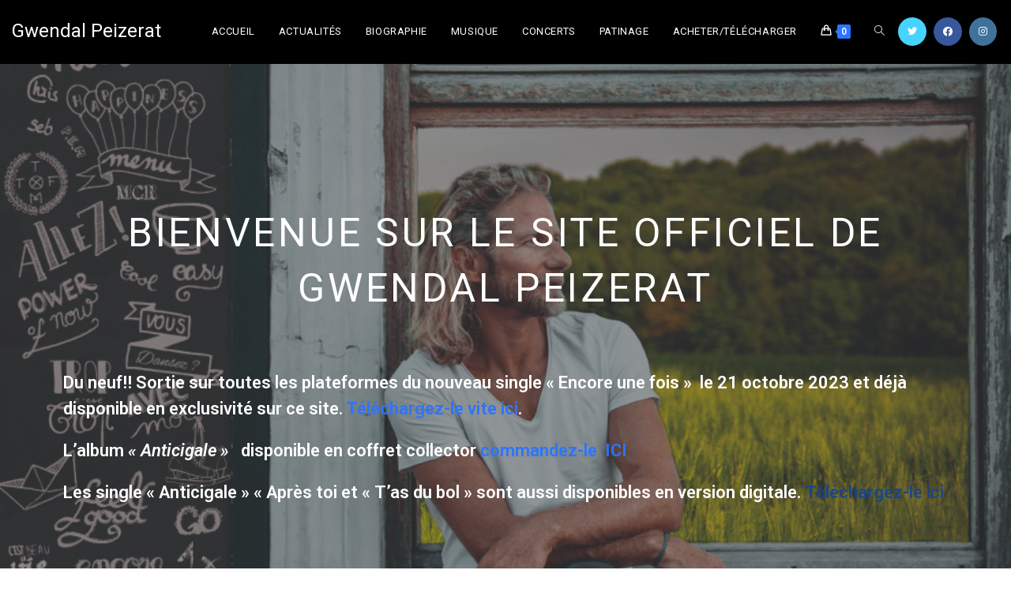

--- FILE ---
content_type: text/html; charset=UTF-8
request_url: https://gwendalpeizerat.com/
body_size: 17157
content:
<!DOCTYPE html>
<html class="html" lang="fr-FR">
<head>
	<meta charset="UTF-8">
	<link rel="profile" href="https://gmpg.org/xfn/11">

	<meta name='robots' content='index, follow, max-image-preview:large, max-snippet:-1, max-video-preview:-1' />
<meta name="viewport" content="width=device-width, initial-scale=1">
	<!-- This site is optimized with the Yoast SEO plugin v17.8 - https://yoast.com/wordpress/plugins/seo/ -->
	<title>Gwendal Peizerat - Le site officiel</title>
	<meta name="description" content="Toute l&#039;actualité de Gwendal Peizerat : nouveautés, concerts, patinage... Rendez-vous sur la boutique pour télécharger ses titres et commander votre CD !" />
	<link rel="canonical" href="https://gwendalpeizerat.com/" />
	<meta property="og:locale" content="fr_FR" />
	<meta property="og:type" content="website" />
	<meta property="og:title" content="Gwendal Peizerat - Le site officiel" />
	<meta property="og:description" content="Toute l&#039;actualité de Gwendal Peizerat : nouveautés, concerts, patinage... Rendez-vous sur la boutique pour télécharger ses titres et commander votre CD !" />
	<meta property="og:url" content="https://gwendalpeizerat.com/" />
	<meta property="og:site_name" content="Gwendal Peizerat" />
	<meta property="article:publisher" content="https://www.facebook.com/gwendal.peizerat" />
	<meta property="article:modified_time" content="2023-10-09T19:24:13+00:00" />
	<meta property="og:image" content="https://gwendalpeizerat.com/wp-content/uploads/2021/12/DSC_7473-color-copie-2-scaled.jpg" />
	<meta property="og:image:width" content="1709" />
	<meta property="og:image:height" content="2560" />
	<meta name="twitter:card" content="summary_large_image" />
	<meta name="twitter:site" content="@PeizeratGwendal" />
	<script type="application/ld+json" class="yoast-schema-graph">{"@context":"https://schema.org","@graph":[{"@type":"WebSite","@id":"https://gwendalpeizerat.com/#website","url":"https://gwendalpeizerat.com/","name":"Gwendal Peizerat","description":"Site officiel","potentialAction":[{"@type":"SearchAction","target":{"@type":"EntryPoint","urlTemplate":"https://gwendalpeizerat.com/?s={search_term_string}"},"query-input":"required name=search_term_string"}],"inLanguage":"fr-FR"},{"@type":"ImageObject","@id":"https://gwendalpeizerat.com/#primaryimage","inLanguage":"fr-FR","url":"https://gwendalpeizerat.com/wp-content/uploads/2021/12/DSC_7473-color-copie-2-scaled.jpg","contentUrl":"https://gwendalpeizerat.com/wp-content/uploads/2021/12/DSC_7473-color-copie-2-scaled.jpg","width":1709,"height":2560},{"@type":"WebPage","@id":"https://gwendalpeizerat.com/#webpage","url":"https://gwendalpeizerat.com/","name":"Gwendal Peizerat - Le site officiel","isPartOf":{"@id":"https://gwendalpeizerat.com/#website"},"primaryImageOfPage":{"@id":"https://gwendalpeizerat.com/#primaryimage"},"datePublished":"2021-12-19T13:40:00+00:00","dateModified":"2023-10-09T19:24:13+00:00","description":"Toute l'actualit\u00e9 de Gwendal Peizerat : nouveaut\u00e9s, concerts, patinage... Rendez-vous sur la boutique pour t\u00e9l\u00e9charger ses titres et commander votre CD !","breadcrumb":{"@id":"https://gwendalpeizerat.com/#breadcrumb"},"inLanguage":"fr-FR","potentialAction":[{"@type":"ReadAction","target":["https://gwendalpeizerat.com/"]}]},{"@type":"BreadcrumbList","@id":"https://gwendalpeizerat.com/#breadcrumb","itemListElement":[{"@type":"ListItem","position":1,"name":"Accueil"}]}]}</script>
	<!-- / Yoast SEO plugin. -->


<link rel='dns-prefetch' href='//fonts.googleapis.com' />
<link rel='dns-prefetch' href='//s.w.org' />
<link rel="alternate" type="application/rss+xml" title="Gwendal Peizerat &raquo; Flux" href="https://gwendalpeizerat.com/feed/" />
<link rel="alternate" type="application/rss+xml" title="Gwendal Peizerat &raquo; Flux des commentaires" href="https://gwendalpeizerat.com/comments/feed/" />
<link rel="alternate" type="text/calendar" title="Gwendal Peizerat &raquo; Flux iCal" href="https://gwendalpeizerat.com/events/?ical=1" />
		<script>
			window._wpemojiSettings = {"baseUrl":"https:\/\/s.w.org\/images\/core\/emoji\/13.1.0\/72x72\/","ext":".png","svgUrl":"https:\/\/s.w.org\/images\/core\/emoji\/13.1.0\/svg\/","svgExt":".svg","source":{"concatemoji":"https:\/\/gwendalpeizerat.com\/wp-includes\/js\/wp-emoji-release.min.js?ver=5.8.12"}};
			!function(e,a,t){var n,r,o,i=a.createElement("canvas"),p=i.getContext&&i.getContext("2d");function s(e,t){var a=String.fromCharCode;p.clearRect(0,0,i.width,i.height),p.fillText(a.apply(this,e),0,0);e=i.toDataURL();return p.clearRect(0,0,i.width,i.height),p.fillText(a.apply(this,t),0,0),e===i.toDataURL()}function c(e){var t=a.createElement("script");t.src=e,t.defer=t.type="text/javascript",a.getElementsByTagName("head")[0].appendChild(t)}for(o=Array("flag","emoji"),t.supports={everything:!0,everythingExceptFlag:!0},r=0;r<o.length;r++)t.supports[o[r]]=function(e){if(!p||!p.fillText)return!1;switch(p.textBaseline="top",p.font="600 32px Arial",e){case"flag":return s([127987,65039,8205,9895,65039],[127987,65039,8203,9895,65039])?!1:!s([55356,56826,55356,56819],[55356,56826,8203,55356,56819])&&!s([55356,57332,56128,56423,56128,56418,56128,56421,56128,56430,56128,56423,56128,56447],[55356,57332,8203,56128,56423,8203,56128,56418,8203,56128,56421,8203,56128,56430,8203,56128,56423,8203,56128,56447]);case"emoji":return!s([10084,65039,8205,55357,56613],[10084,65039,8203,55357,56613])}return!1}(o[r]),t.supports.everything=t.supports.everything&&t.supports[o[r]],"flag"!==o[r]&&(t.supports.everythingExceptFlag=t.supports.everythingExceptFlag&&t.supports[o[r]]);t.supports.everythingExceptFlag=t.supports.everythingExceptFlag&&!t.supports.flag,t.DOMReady=!1,t.readyCallback=function(){t.DOMReady=!0},t.supports.everything||(n=function(){t.readyCallback()},a.addEventListener?(a.addEventListener("DOMContentLoaded",n,!1),e.addEventListener("load",n,!1)):(e.attachEvent("onload",n),a.attachEvent("onreadystatechange",function(){"complete"===a.readyState&&t.readyCallback()})),(n=t.source||{}).concatemoji?c(n.concatemoji):n.wpemoji&&n.twemoji&&(c(n.twemoji),c(n.wpemoji)))}(window,document,window._wpemojiSettings);
		</script>
		<style>
img.wp-smiley,
img.emoji {
	display: inline !important;
	border: none !important;
	box-shadow: none !important;
	height: 1em !important;
	width: 1em !important;
	margin: 0 .07em !important;
	vertical-align: -0.1em !important;
	background: none !important;
	padding: 0 !important;
}
</style>
	<link rel='stylesheet' id='wp-block-library-css'  href='https://gwendalpeizerat.com/wp-includes/css/dist/block-library/style.min.css?ver=5.8.12' media='all' />
<style id='wp-block-library-theme-inline-css'>
#start-resizable-editor-section{display:none}.wp-block-audio figcaption{color:#555;font-size:13px;text-align:center}.is-dark-theme .wp-block-audio figcaption{color:hsla(0,0%,100%,.65)}.wp-block-code{font-family:Menlo,Consolas,monaco,monospace;color:#1e1e1e;padding:.8em 1em;border:1px solid #ddd;border-radius:4px}.wp-block-embed figcaption{color:#555;font-size:13px;text-align:center}.is-dark-theme .wp-block-embed figcaption{color:hsla(0,0%,100%,.65)}.blocks-gallery-caption{color:#555;font-size:13px;text-align:center}.is-dark-theme .blocks-gallery-caption{color:hsla(0,0%,100%,.65)}.wp-block-image figcaption{color:#555;font-size:13px;text-align:center}.is-dark-theme .wp-block-image figcaption{color:hsla(0,0%,100%,.65)}.wp-block-pullquote{border-top:4px solid;border-bottom:4px solid;margin-bottom:1.75em;color:currentColor}.wp-block-pullquote__citation,.wp-block-pullquote cite,.wp-block-pullquote footer{color:currentColor;text-transform:uppercase;font-size:.8125em;font-style:normal}.wp-block-quote{border-left:.25em solid;margin:0 0 1.75em;padding-left:1em}.wp-block-quote cite,.wp-block-quote footer{color:currentColor;font-size:.8125em;position:relative;font-style:normal}.wp-block-quote.has-text-align-right{border-left:none;border-right:.25em solid;padding-left:0;padding-right:1em}.wp-block-quote.has-text-align-center{border:none;padding-left:0}.wp-block-quote.is-large,.wp-block-quote.is-style-large{border:none}.wp-block-search .wp-block-search__label{font-weight:700}.wp-block-group.has-background{padding:1.25em 2.375em;margin-top:0;margin-bottom:0}.wp-block-separator{border:none;border-bottom:2px solid;margin-left:auto;margin-right:auto;opacity:.4}.wp-block-separator:not(.is-style-wide):not(.is-style-dots){width:100px}.wp-block-separator.has-background:not(.is-style-dots){border-bottom:none;height:1px}.wp-block-separator.has-background:not(.is-style-wide):not(.is-style-dots){height:2px}.wp-block-table thead{border-bottom:3px solid}.wp-block-table tfoot{border-top:3px solid}.wp-block-table td,.wp-block-table th{padding:.5em;border:1px solid;word-break:normal}.wp-block-table figcaption{color:#555;font-size:13px;text-align:center}.is-dark-theme .wp-block-table figcaption{color:hsla(0,0%,100%,.65)}.wp-block-video figcaption{color:#555;font-size:13px;text-align:center}.is-dark-theme .wp-block-video figcaption{color:hsla(0,0%,100%,.65)}.wp-block-template-part.has-background{padding:1.25em 2.375em;margin-top:0;margin-bottom:0}#end-resizable-editor-section{display:none}
</style>
<link rel='stylesheet' id='wc-blocks-vendors-style-css'  href='https://gwendalpeizerat.com/wp-content/plugins/woocommerce/packages/woocommerce-blocks/build/wc-blocks-vendors-style.css?ver=6.3.3' media='all' />
<link rel='stylesheet' id='wc-blocks-style-css'  href='https://gwendalpeizerat.com/wp-content/plugins/woocommerce/packages/woocommerce-blocks/build/wc-blocks-style.css?ver=6.3.3' media='all' />
<link rel='stylesheet' id='contact-form-7-css'  href='https://gwendalpeizerat.com/wp-content/plugins/contact-form-7/includes/css/styles.css?ver=5.5.3' media='all' />
<link rel='stylesheet' id='ctf_styles-css'  href='https://gwendalpeizerat.com/wp-content/plugins/custom-twitter-feeds/css/ctf-styles.min.css?ver=1.8.4' media='all' />
<style id='woocommerce-inline-inline-css'>
.woocommerce form .form-row .required { visibility: visible; }
</style>
<link rel='stylesheet' id='oceanwp-style-css'  href='https://gwendalpeizerat.com/wp-content/themes/oceanwp/assets/css/style.min.css?ver=1.0.0' media='all' />
<link rel='stylesheet' id='child-style-css'  href='https://gwendalpeizerat.com/wp-content/themes/oceanwp-child/style.css?ver=5.8.12' media='all' />
<link rel='stylesheet' id='oceanwp-woo-mini-cart-css'  href='https://gwendalpeizerat.com/wp-content/themes/oceanwp/assets/css/woo/woo-mini-cart.min.css?ver=5.8.12' media='all' />
<link rel='stylesheet' id='font-awesome-css'  href='https://gwendalpeizerat.com/wp-content/themes/oceanwp/assets/fonts/fontawesome/css/all.min.css?ver=5.15.1' media='all' />
<link rel='stylesheet' id='simple-line-icons-css'  href='https://gwendalpeizerat.com/wp-content/themes/oceanwp/assets/css/third/simple-line-icons.min.css?ver=2.4.0' media='all' />
<link rel='stylesheet' id='fontawesome-css'  href='https://gwendalpeizerat.com/wp-content/themes/oceanwp/inc/customizer/assets/css/fontawesome-all.min.css?ver=5.8.2' media='all' />
<link rel='stylesheet' id='oceanwp-google-font-roboto-css'  href='//fonts.googleapis.com/css?family=Roboto%3A100%2C200%2C300%2C400%2C500%2C600%2C700%2C800%2C900%2C100i%2C200i%2C300i%2C400i%2C500i%2C600i%2C700i%2C800i%2C900i&#038;subset=latin&#038;display=swap&#038;ver=5.8.12' media='all' />
<link rel='stylesheet' id='elementor-icons-css'  href='https://gwendalpeizerat.com/wp-content/plugins/elementor/assets/lib/eicons/css/elementor-icons.min.css?ver=5.13.0' media='all' />
<link rel='stylesheet' id='elementor-frontend-legacy-css'  href='https://gwendalpeizerat.com/wp-content/plugins/elementor/assets/css/frontend-legacy.min.css?ver=3.5.2' media='all' />
<link rel='stylesheet' id='elementor-frontend-css'  href='https://gwendalpeizerat.com/wp-content/plugins/elementor/assets/css/frontend.min.css?ver=3.5.2' media='all' />
<link rel='stylesheet' id='elementor-post-2097-css'  href='https://gwendalpeizerat.com/wp-content/uploads/elementor/css/post-2097.css?ver=1649852124' media='all' />
<link rel='stylesheet' id='elementor-post-355-css'  href='https://gwendalpeizerat.com/wp-content/uploads/elementor/css/post-355.css?ver=1696881066' media='all' />
<link rel='stylesheet' id='oceanwp-woocommerce-css'  href='https://gwendalpeizerat.com/wp-content/themes/oceanwp/assets/css/woo/woocommerce.min.css?ver=5.8.12' media='all' />
<link rel='stylesheet' id='oceanwp-woo-star-font-css'  href='https://gwendalpeizerat.com/wp-content/themes/oceanwp/assets/css/woo/woo-star-font.min.css?ver=5.8.12' media='all' />
<link rel='stylesheet' id='oceanwp-woo-quick-view-css'  href='https://gwendalpeizerat.com/wp-content/themes/oceanwp/assets/css/woo/woo-quick-view.min.css?ver=5.8.12' media='all' />
<link rel='stylesheet' id='oe-widgets-style-css'  href='https://gwendalpeizerat.com/wp-content/plugins/ocean-extra/assets/css/widgets.css?ver=5.8.12' media='all' />
<link rel='stylesheet' id='oss-social-share-style-css'  href='https://gwendalpeizerat.com/wp-content/plugins/ocean-social-sharing/assets/css/style.min.css?ver=5.8.12' media='all' />
<link rel='stylesheet' id='google-fonts-1-css'  href='https://fonts.googleapis.com/css?family=Roboto%3A100%2C100italic%2C200%2C200italic%2C300%2C300italic%2C400%2C400italic%2C500%2C500italic%2C600%2C600italic%2C700%2C700italic%2C800%2C800italic%2C900%2C900italic%7CRoboto+Slab%3A100%2C100italic%2C200%2C200italic%2C300%2C300italic%2C400%2C400italic%2C500%2C500italic%2C600%2C600italic%2C700%2C700italic%2C800%2C800italic%2C900%2C900italic&#038;display=auto&#038;ver=5.8.12' media='all' />
<script type="text/template" id="tmpl-variation-template">
	<div class="woocommerce-variation-description">{{{ data.variation.variation_description }}}</div>
	<div class="woocommerce-variation-price">{{{ data.variation.price_html }}}</div>
	<div class="woocommerce-variation-availability">{{{ data.variation.availability_html }}}</div>
</script>
<script type="text/template" id="tmpl-unavailable-variation-template">
	<p>Désolé, ce produit n&rsquo;est pas disponible. Veuillez choisir une combinaison différente.</p>
</script>
<script src='https://gwendalpeizerat.com/wp-includes/js/jquery/jquery.min.js?ver=3.6.0' id='jquery-core-js'></script>
<script src='https://gwendalpeizerat.com/wp-includes/js/jquery/jquery-migrate.min.js?ver=3.3.2' id='jquery-migrate-js'></script>
<script src='https://gwendalpeizerat.com/wp-content/themes/oceanwp/assets/js/vendors/smoothscroll.min.js?ver=1.0.0' id='ow-smoothscroll-js'></script>
<link rel="https://api.w.org/" href="https://gwendalpeizerat.com/wp-json/" /><link rel="alternate" type="application/json" href="https://gwendalpeizerat.com/wp-json/wp/v2/pages/355" /><link rel="EditURI" type="application/rsd+xml" title="RSD" href="https://gwendalpeizerat.com/xmlrpc.php?rsd" />
<link rel="wlwmanifest" type="application/wlwmanifest+xml" href="https://gwendalpeizerat.com/wp-includes/wlwmanifest.xml" /> 
<meta name="generator" content="WordPress 5.8.12" />
<meta name="generator" content="WooCommerce 6.0.1" />
<link rel='shortlink' href='https://gwendalpeizerat.com/' />
<link rel="alternate" type="application/json+oembed" href="https://gwendalpeizerat.com/wp-json/oembed/1.0/embed?url=https%3A%2F%2Fgwendalpeizerat.com%2F" />
<link rel="alternate" type="text/xml+oembed" href="https://gwendalpeizerat.com/wp-json/oembed/1.0/embed?url=https%3A%2F%2Fgwendalpeizerat.com%2F&#038;format=xml" />
<meta name="tec-api-version" content="v1"><meta name="tec-api-origin" content="https://gwendalpeizerat.com"><link rel="alternate" href="https://gwendalpeizerat.com/wp-json/tribe/events/v1/" /><!-- Global site tag (gtag.js) - Google Analytics -->
<script async src="https://www.googletagmanager.com/gtag/js?id=UA-120700221-1"></script>
<script>
  window.dataLayer = window.dataLayer || [];
  function gtag(){dataLayer.push(arguments);}
  gtag('js', new Date());

  gtag('config', 'UA-120700221-1');
</script>
	<noscript><style>.woocommerce-product-gallery{ opacity: 1 !important; }</style></noscript>
	<link rel="icon" href="https://gwendalpeizerat.com/wp-content/uploads/2018/06/cropped-GP-Cannes-2018-32x32.jpg" sizes="32x32" />
<link rel="icon" href="https://gwendalpeizerat.com/wp-content/uploads/2018/06/cropped-GP-Cannes-2018-192x192.jpg" sizes="192x192" />
<link rel="apple-touch-icon" href="https://gwendalpeizerat.com/wp-content/uploads/2018/06/cropped-GP-Cannes-2018-180x180.jpg" />
<meta name="msapplication-TileImage" content="https://gwendalpeizerat.com/wp-content/uploads/2018/06/cropped-GP-Cannes-2018-270x270.jpg" />
		<style id="wp-custom-css">
			.wpcf7-form input,.wpcf7-form textarea{text-align:center}.elementor-element.elementor-element-jtqnlxa .elementor-icon i{text-align:center}#site-header{position:sticky;top:0}		</style>
		<!-- OceanWP CSS -->
<style type="text/css">
/* General CSS */.woocommerce-MyAccount-navigation ul li a:before,.woocommerce-checkout .woocommerce-info a,.woocommerce-checkout #payment ul.payment_methods .wc_payment_method>input[type=radio]:first-child:checked+label:before,.woocommerce-checkout #payment .payment_method_paypal .about_paypal,.woocommerce ul.products li.product li.category a:hover,.woocommerce ul.products li.product .button:hover,.woocommerce ul.products li.product .product-inner .added_to_cart:hover,.product_meta .posted_in a:hover,.product_meta .tagged_as a:hover,.woocommerce div.product .woocommerce-tabs ul.tabs li a:hover,.woocommerce div.product .woocommerce-tabs ul.tabs li.active a,.woocommerce .oceanwp-grid-list a.active,.woocommerce .oceanwp-grid-list a:hover,.woocommerce .oceanwp-off-canvas-filter:hover,.widget_shopping_cart ul.cart_list li .owp-grid-wrap .owp-grid a.remove:hover,.widget_product_categories li a:hover ~ .count,.widget_layered_nav li a:hover ~ .count,.woocommerce ul.products li.product:not(.product-category) .woo-entry-buttons li a:hover,a:hover,a.light:hover,.theme-heading .text::before,.theme-heading .text::after,#top-bar-content >a:hover,#top-bar-social li.oceanwp-email a:hover,#site-navigation-wrap .dropdown-menu >li >a:hover,#site-header.medium-header #medium-searchform button:hover,.oceanwp-mobile-menu-icon a:hover,.blog-entry.post .blog-entry-header .entry-title a:hover,.blog-entry.post .blog-entry-readmore a:hover,.blog-entry.thumbnail-entry .blog-entry-category a,ul.meta li a:hover,.dropcap,.single nav.post-navigation .nav-links .title,body .related-post-title a:hover,body #wp-calendar caption,body .contact-info-widget.default i,body .contact-info-widget.big-icons i,body .custom-links-widget .oceanwp-custom-links li a:hover,body .custom-links-widget .oceanwp-custom-links li a:hover:before,body .posts-thumbnails-widget li a:hover,body .social-widget li.oceanwp-email a:hover,.comment-author .comment-meta .comment-reply-link,#respond #cancel-comment-reply-link:hover,#footer-widgets .footer-box a:hover,#footer-bottom a:hover,#footer-bottom #footer-bottom-menu a:hover,.sidr a:hover,.sidr-class-dropdown-toggle:hover,.sidr-class-menu-item-has-children.active >a,.sidr-class-menu-item-has-children.active >a >.sidr-class-dropdown-toggle,input[type=checkbox]:checked:before{color:#2c75ff}.woocommerce .oceanwp-grid-list a.active .owp-icon use,.woocommerce .oceanwp-grid-list a:hover .owp-icon use,.single nav.post-navigation .nav-links .title .owp-icon use,.blog-entry.post .blog-entry-readmore a:hover .owp-icon use,body .contact-info-widget.default .owp-icon use,body .contact-info-widget.big-icons .owp-icon use{stroke:#2c75ff}.woocommerce div.product div.images .open-image,.wcmenucart-details.count,.woocommerce-message a,.woocommerce-error a,.woocommerce-info a,.woocommerce .widget_price_filter .ui-slider .ui-slider-handle,.woocommerce .widget_price_filter .ui-slider .ui-slider-range,.owp-product-nav li a.owp-nav-link:hover,.woocommerce div.product.owp-tabs-layout-vertical .woocommerce-tabs ul.tabs li a:after,.woocommerce .widget_product_categories li.current-cat >a ~ .count,.woocommerce .widget_product_categories li.current-cat >a:before,.woocommerce .widget_layered_nav li.chosen a ~ .count,.woocommerce .widget_layered_nav li.chosen a:before,#owp-checkout-timeline .active .timeline-wrapper,.bag-style:hover .wcmenucart-cart-icon .wcmenucart-count,.show-cart .wcmenucart-cart-icon .wcmenucart-count,.woocommerce ul.products li.product:not(.product-category) .image-wrap .button,input[type="button"],input[type="reset"],input[type="submit"],button[type="submit"],.button,#site-navigation-wrap .dropdown-menu >li.btn >a >span,.thumbnail:hover i,.post-quote-content,.omw-modal .omw-close-modal,body .contact-info-widget.big-icons li:hover i,body div.wpforms-container-full .wpforms-form input[type=submit],body div.wpforms-container-full .wpforms-form button[type=submit],body div.wpforms-container-full .wpforms-form .wpforms-page-button{background-color:#2c75ff}.thumbnail:hover .link-post-svg-icon{background-color:#2c75ff}body .contact-info-widget.big-icons li:hover .owp-icon{background-color:#2c75ff}.current-shop-items-dropdown{border-top-color:#2c75ff}.woocommerce div.product .woocommerce-tabs ul.tabs li.active a{border-bottom-color:#2c75ff}.wcmenucart-details.count:before{border-color:#2c75ff}.woocommerce ul.products li.product .button:hover{border-color:#2c75ff}.woocommerce ul.products li.product .product-inner .added_to_cart:hover{border-color:#2c75ff}.woocommerce div.product .woocommerce-tabs ul.tabs li.active a{border-color:#2c75ff}.woocommerce .oceanwp-grid-list a.active{border-color:#2c75ff}.woocommerce .oceanwp-grid-list a:hover{border-color:#2c75ff}.woocommerce .oceanwp-off-canvas-filter:hover{border-color:#2c75ff}.owp-product-nav li a.owp-nav-link:hover{border-color:#2c75ff}.widget_shopping_cart_content .buttons .button:first-child:hover{border-color:#2c75ff}.widget_shopping_cart ul.cart_list li .owp-grid-wrap .owp-grid a.remove:hover{border-color:#2c75ff}.widget_product_categories li a:hover ~ .count{border-color:#2c75ff}.woocommerce .widget_product_categories li.current-cat >a ~ .count{border-color:#2c75ff}.woocommerce .widget_product_categories li.current-cat >a:before{border-color:#2c75ff}.widget_layered_nav li a:hover ~ .count{border-color:#2c75ff}.woocommerce .widget_layered_nav li.chosen a ~ .count{border-color:#2c75ff}.woocommerce .widget_layered_nav li.chosen a:before{border-color:#2c75ff}#owp-checkout-timeline.arrow .active .timeline-wrapper:before{border-top-color:#2c75ff;border-bottom-color:#2c75ff}#owp-checkout-timeline.arrow .active .timeline-wrapper:after{border-left-color:#2c75ff;border-right-color:#2c75ff}.bag-style:hover .wcmenucart-cart-icon .wcmenucart-count{border-color:#2c75ff}.bag-style:hover .wcmenucart-cart-icon .wcmenucart-count:after{border-color:#2c75ff}.show-cart .wcmenucart-cart-icon .wcmenucart-count{border-color:#2c75ff}.show-cart .wcmenucart-cart-icon .wcmenucart-count:after{border-color:#2c75ff}.woocommerce ul.products li.product:not(.product-category) .woo-product-gallery .active a{border-color:#2c75ff}.woocommerce ul.products li.product:not(.product-category) .woo-product-gallery a:hover{border-color:#2c75ff}.widget-title{border-color:#2c75ff}blockquote{border-color:#2c75ff}#searchform-dropdown{border-color:#2c75ff}.dropdown-menu .sub-menu{border-color:#2c75ff}.blog-entry.large-entry .blog-entry-readmore a:hover{border-color:#2c75ff}.oceanwp-newsletter-form-wrap input[type="email"]:focus{border-color:#2c75ff}.social-widget li.oceanwp-email a:hover{border-color:#2c75ff}#respond #cancel-comment-reply-link:hover{border-color:#2c75ff}body .contact-info-widget.big-icons li:hover i{border-color:#2c75ff}#footer-widgets .oceanwp-newsletter-form-wrap input[type="email"]:focus{border-color:#2c75ff}blockquote,.wp-block-quote{border-left-color:#2c75ff}body .contact-info-widget.big-icons li:hover .owp-icon{border-color:#2c75ff}.woocommerce div.product div.images .open-image:hover,.woocommerce-error a:hover,.woocommerce-info a:hover,.woocommerce-message a:hover,.woocommerce ul.products li.product:not(.product-category) .image-wrap .button:hover,input[type="button"]:hover,input[type="reset"]:hover,input[type="submit"]:hover,button[type="submit"]:hover,input[type="button"]:focus,input[type="reset"]:focus,input[type="submit"]:focus,button[type="submit"]:focus,.button:hover,#site-navigation-wrap .dropdown-menu >li.btn >a:hover >span,.post-quote-author,.omw-modal .omw-close-modal:hover,body div.wpforms-container-full .wpforms-form input[type=submit]:hover,body div.wpforms-container-full .wpforms-form button[type=submit]:hover,body div.wpforms-container-full .wpforms-form .wpforms-page-button:hover{background-color:rgba(15,68,153,0.87)}a{color:#2c75ff}a .owp-icon use{stroke:#2c75ff}a:hover{color:rgba(15,68,153,0.87)}a:hover .owp-icon use{stroke:rgba(15,68,153,0.87)}form input[type="text"],form input[type="password"],form input[type="email"],form input[type="url"],form input[type="date"],form input[type="month"],form input[type="time"],form input[type="datetime"],form input[type="datetime-local"],form input[type="week"],form input[type="number"],form input[type="search"],form input[type="tel"],form input[type="color"],form select,form textarea{padding:18px 15px 18px 15px}body div.wpforms-container-full .wpforms-form input[type=date],body div.wpforms-container-full .wpforms-form input[type=datetime],body div.wpforms-container-full .wpforms-form input[type=datetime-local],body div.wpforms-container-full .wpforms-form input[type=email],body div.wpforms-container-full .wpforms-form input[type=month],body div.wpforms-container-full .wpforms-form input[type=number],body div.wpforms-container-full .wpforms-form input[type=password],body div.wpforms-container-full .wpforms-form input[type=range],body div.wpforms-container-full .wpforms-form input[type=search],body div.wpforms-container-full .wpforms-form input[type=tel],body div.wpforms-container-full .wpforms-form input[type=text],body div.wpforms-container-full .wpforms-form input[type=time],body div.wpforms-container-full .wpforms-form input[type=url],body div.wpforms-container-full .wpforms-form input[type=week],body div.wpforms-container-full .wpforms-form select,body div.wpforms-container-full .wpforms-form textarea{padding:18px 15px 18px 15px;height:auto}form input[type="text"],form input[type="password"],form input[type="email"],form input[type="url"],form input[type="date"],form input[type="month"],form input[type="time"],form input[type="datetime"],form input[type="datetime-local"],form input[type="week"],form input[type="number"],form input[type="search"],form input[type="tel"],form input[type="color"],form select,form textarea,.select2-container .select2-choice,.woocommerce .woocommerce-checkout .select2-container--default .select2-selection--single{border-color:#eeeeee}body div.wpforms-container-full .wpforms-form input[type=date],body div.wpforms-container-full .wpforms-form input[type=datetime],body div.wpforms-container-full .wpforms-form input[type=datetime-local],body div.wpforms-container-full .wpforms-form input[type=email],body div.wpforms-container-full .wpforms-form input[type=month],body div.wpforms-container-full .wpforms-form input[type=number],body div.wpforms-container-full .wpforms-form input[type=password],body div.wpforms-container-full .wpforms-form input[type=range],body div.wpforms-container-full .wpforms-form input[type=search],body div.wpforms-container-full .wpforms-form input[type=tel],body div.wpforms-container-full .wpforms-form input[type=text],body div.wpforms-container-full .wpforms-form input[type=time],body div.wpforms-container-full .wpforms-form input[type=url],body div.wpforms-container-full .wpforms-form input[type=week],body div.wpforms-container-full .wpforms-form select,body div.wpforms-container-full .wpforms-form textarea{border-color:#eeeeee}form input[type="text"]:focus,form input[type="password"]:focus,form input[type="email"]:focus,form input[type="tel"]:focus,form input[type="url"]:focus,form input[type="search"]:focus,form textarea:focus,.select2-drop-active,.select2-dropdown-open.select2-drop-above .select2-choice,.select2-dropdown-open.select2-drop-above .select2-choices,.select2-drop.select2-drop-above.select2-drop-active,.select2-container-active .select2-choice,.select2-container-active .select2-choices{border-color:#1e73be}body div.wpforms-container-full .wpforms-form input:focus,body div.wpforms-container-full .wpforms-form textarea:focus,body div.wpforms-container-full .wpforms-form select:focus{border-color:#1e73be}.theme-button,input[type="submit"],button[type="submit"],button,.button,body div.wpforms-container-full .wpforms-form input[type=submit],body div.wpforms-container-full .wpforms-form button[type=submit],body div.wpforms-container-full .wpforms-form .wpforms-page-button{border-radius:1px}/* Blog CSS */.single-post .background-image-page-header .page-header-inner,.single-post .background-image-page-header .site-breadcrumbs{text-align:left}/* Header CSS */#site-logo #site-logo-inner,.oceanwp-social-menu .social-menu-inner,#site-header.full_screen-header .menu-bar-inner,.after-header-content .after-header-content-inner{height:80px}#site-navigation-wrap .dropdown-menu >li >a,.oceanwp-mobile-menu-icon a,.mobile-menu-close,.after-header-content-inner >a{line-height:80px}#site-header,.has-transparent-header .is-sticky #site-header,.has-vh-transparent .is-sticky #site-header.vertical-header,#searchform-header-replace{background-color:#000000}#site-header{border-color:rgba(241,241,241,0)}#site-header-inner{padding:0 20px 0 15px}#site-header.has-header-media .overlay-header-media{background-color:rgba(0,0,0,0)}#site-logo a.site-logo-text{color:#ffffff}#site-logo a.site-logo-text:hover{color:#2c75ff}#site-navigation-wrap .dropdown-menu >li >a,.oceanwp-mobile-menu-icon a,#searchform-header-replace-close{color:#ffffff}#site-navigation-wrap .dropdown-menu >li >a .owp-icon use,.oceanwp-mobile-menu-icon a .owp-icon use,#searchform-header-replace-close .owp-icon use{stroke:#ffffff}#site-navigation-wrap .dropdown-menu >li >a:hover,.oceanwp-mobile-menu-icon a:hover,#searchform-header-replace-close:hover{color:#2c75ff}#site-navigation-wrap .dropdown-menu >li >a:hover .owp-icon use,.oceanwp-mobile-menu-icon a:hover .owp-icon use,#searchform-header-replace-close:hover .owp-icon use{stroke:#2c75ff}.dropdown-menu .sub-menu,#searchform-dropdown,.current-shop-items-dropdown{background-color:rgba(255,255,255,0.8)}.oceanwp-social-menu ul li a,.oceanwp-social-menu .colored ul li a,.oceanwp-social-menu .minimal ul li a,.oceanwp-social-menu .dark ul li a{font-size:12px}.oceanwp-social-menu ul li a .owp-icon,.oceanwp-social-menu .colored ul li a .owp-icon,.oceanwp-social-menu .minimal ul li a .owp-icon,.oceanwp-social-menu .dark ul li a .owp-icon{width:12px;height:12px}.oceanwp-social-menu ul li a{margin:0 9px 0 0}/* Top Bar CSS */#top-bar{padding:8px 0 0 0}#top-bar-wrap,.oceanwp-top-bar-sticky{background-color:rgba(255,255,255,0.5)}#top-bar-wrap{border-color:rgba(255,255,255,0)}#top-bar-content a,#top-bar-social-alt a{color:#1e73be}#top-bar-content a:hover,#top-bar-social-alt a:hover{color:#1e73be}#top-bar-social li a{font-size:25px}@media (max-width:768px){#top-bar-social li a{font-size:25px}}#top-bar-social li a{color:#000000}#top-bar-social li a .owp-icon use{stroke:#000000}#top-bar-social li a:hover{color:#060370!important}#top-bar-social li a:hover .owp-icon use{stroke:#060370!important}/* Footer Widgets CSS */#footer-widgets{padding:34px 0 5px 0}#footer-widgets{background-color:#f5f5f5}#footer-widgets,#footer-widgets p,#footer-widgets li a:before,#footer-widgets .contact-info-widget span.oceanwp-contact-title,#footer-widgets .recent-posts-date,#footer-widgets .recent-posts-comments,#footer-widgets .widget-recent-posts-icons li .fa{color:#777777}#footer-widgets li,#footer-widgets #wp-calendar caption,#footer-widgets #wp-calendar th,#footer-widgets #wp-calendar tbody,#footer-widgets .contact-info-widget i,#footer-widgets .oceanwp-newsletter-form-wrap input[type="email"],#footer-widgets .posts-thumbnails-widget li,#footer-widgets .social-widget li a{border-color:#aaaaaa}#footer-widgets .contact-info-widget .owp-icon{border-color:#aaaaaa}#footer-widgets .footer-box a,#footer-widgets a{color:#333333}#footer-widgets .footer-box a:hover,#footer-widgets a:hover{color:#25aaed}/* Footer Bottom CSS */#footer-bottom{background-color:#ffffff}#footer-bottom a,#footer-bottom #footer-bottom-menu a{color:#1e73be}#footer-bottom a:hover,#footer-bottom #footer-bottom-menu a:hover{color:#38aff4}/* WooCommerce CSS */.widget_shopping_cart ul.cart_list li .owp-grid-wrap .owp-grid .amount{color:#000000}.widget_shopping_cart .total .amount{color:#1e73be}#owp-checkout-timeline .timeline-step{color:#cccccc}#owp-checkout-timeline .timeline-step{border-color:#cccccc}.woocommerce ul.products li.product .price,.woocommerce ul.products li.product .price .amount{color:#000000}.price,.amount{color:#898989}/* Typography CSS */body{font-family:Roboto;font-size:15px}#site-navigation-wrap .dropdown-menu >li >a,#site-header.full_screen-header .fs-dropdown-menu >li >a,#site-header.top-header #site-navigation-wrap .dropdown-menu >li >a,#site-header.center-header #site-navigation-wrap .dropdown-menu >li >a,#site-header.medium-header #site-navigation-wrap .dropdown-menu >li >a,.oceanwp-mobile-menu-icon a{text-transform:uppercase}.page-header .page-header-title,.page-header.background-image-page-header .page-header-title{font-size:32px}#footer-widgets .footer-box .widget-title{color:#292929}#footer-bottom #copyright{font-size:13px;letter-spacing:1px}
</style></head>

<body class="home page-template-default page page-id-355 wp-embed-responsive theme-oceanwp woocommerce-no-js tribe-no-js tribe-bar-is-disabled oceanwp-theme dropdown-mobile default-breakpoint content-full-screen page-header-disabled account-original-style no-margins elementor-default elementor-kit-2097 elementor-page elementor-page-355" itemscope="itemscope" itemtype="https://schema.org/WebPage">

	
	
	<div id="outer-wrap" class="site clr">

		<a class="skip-link screen-reader-text" href="#main">Skip to content</a>

		
		<div id="wrap" class="clr">

			
			
<header id="site-header" class="minimal-header has-social header-replace clr" data-height="80" itemscope="itemscope" itemtype="https://schema.org/WPHeader" role="banner">

	
					
			<div id="site-header-inner" class="clr ">

				
				

<div id="site-logo" class="clr" itemscope itemtype="https://schema.org/Brand" >

	
	<div id="site-logo-inner" class="clr">

						<a href="https://gwendalpeizerat.com/" rel="home" class="site-title site-logo-text" >Gwendal Peizerat</a>
				
	</div><!-- #site-logo-inner -->

	
	
</div><!-- #site-logo -->




<div class="oceanwp-social-menu clr social-with-style">

	<div class="social-menu-inner clr colored">

		
			<ul aria-label="Social links">

				<li class="oceanwp-twitter"><a href="https://twitter.com/peizeratgwendal" aria-label="Twitter (opens in a new tab)" target="_blank" rel="noopener noreferrer"><i class=" fab fa-twitter" aria-hidden="true" role="img"></i></a></li><li class="oceanwp-facebook"><a href="https://www.facebook.com/Gwendal-Peizerat-Musique-403238693435816/" aria-label="Facebook (opens in a new tab)" target="_blank" rel="noopener noreferrer"><i class=" fab fa-facebook" aria-hidden="true" role="img"></i></a></li><li class="oceanwp-instagram"><a href="https://www.instagram.com/gwendalpeizerat/" aria-label="Instagram (opens in a new tab)" target="_blank" rel="noopener noreferrer"><i class=" fab fa-instagram" aria-hidden="true" role="img"></i></a></li>
			</ul>

		
	</div>

</div>
			<div id="site-navigation-wrap" class="clr">
			
			
			
			<nav id="site-navigation" class="navigation main-navigation clr" itemscope="itemscope" itemtype="https://schema.org/SiteNavigationElement" role="navigation" >

				<ul id="menu-main-menu" class="main-menu dropdown-menu sf-menu"><li id="menu-item-1346" class="menu-item menu-item-type-post_type menu-item-object-page menu-item-home current-menu-item page_item page-item-355 current_page_item menu-item-1346"><a href="https://gwendalpeizerat.com/" class="menu-link"><span class="text-wrap">Accueil</span></a></li><li id="menu-item-1486" class="menu-item menu-item-type-taxonomy menu-item-object-category menu-item-1486"><a href="https://gwendalpeizerat.com/actualites/" class="menu-link"><span class="text-wrap">Actualités</span></a></li><li id="menu-item-874" class="menu-item menu-item-type-post_type menu-item-object-page menu-item-874"><a href="https://gwendalpeizerat.com/biographie/" class="menu-link"><span class="text-wrap">Biographie</span></a></li><li id="menu-item-818" class="menu-item menu-item-type-post_type menu-item-object-page menu-item-818"><a href="https://gwendalpeizerat.com/musique/" class="menu-link"><span class="text-wrap">Musique</span></a></li><li id="menu-item-1576" class="menu-item menu-item-type-post_type menu-item-object-page menu-item-1576"><a href="https://gwendalpeizerat.com/concerts/" class="menu-link"><span class="text-wrap">Concerts</span></a></li><li id="menu-item-816" class="menu-item menu-item-type-post_type menu-item-object-page menu-item-816"><a href="https://gwendalpeizerat.com/patinage/" class="menu-link"><span class="text-wrap">Patinage</span></a></li><li id="menu-item-968" class="menu-item menu-item-type-post_type menu-item-object-page menu-item-968"><a href="https://gwendalpeizerat.com/boutique/" class="menu-link"><span class="text-wrap">Acheter/télécharger</span></a></li>
			<li class="woo-menu-icon wcmenucart-toggle-drop_down toggle-cart-widget">
				
			<a href="https://gwendalpeizerat.com/panier/" class="wcmenucart">
				<span class="wcmenucart-count"><i class=" icon-handbag" aria-hidden="true" role="img"></i><span class="wcmenucart-details count">0</span></span>
			</a>

												<div class="current-shop-items-dropdown owp-mini-cart clr">
						<div class="current-shop-items-inner clr">
							<div class="widget woocommerce widget_shopping_cart"><div class="widget_shopping_cart_content"></div></div>						</div>
					</div>
							</li>

			<li class="search-toggle-li" ><a href="javascript:void(0)" class="site-search-toggle search-header-replace-toggle" aria-label="Search website"><i class=" icon-magnifier" aria-hidden="true" role="img"></i></a></li></ul>
<div id="searchform-header-replace" class="header-searchform-wrap clr" >
<form role="search" method="get" action="https://gwendalpeizerat.com/" class="header-searchform">
		<span class="screen-reader-text">Rechercher sur ce site</span>
		<input aria-label="Envoyer la recherche" type="search" name="s" autocomplete="off" value="" placeholder="Saisir et appuyer sur Entrée pour rechercher…" />
					</form>
	<span id="searchform-header-replace-close" aria-label="Fermer ce formulaire de recherche"><i class=" icon-close" aria-hidden="true" role="img"></i></span>
</div><!-- #searchform-header-replace -->

			</nav><!-- #site-navigation -->

			
			
					</div><!-- #site-navigation-wrap -->
			
		
	
				
	
	<div class="oceanwp-mobile-menu-icon clr mobile-right">

		
		
		
			<a href="https://gwendalpeizerat.com/panier/" class="wcmenucart">
				<span class="wcmenucart-count"><i class=" icon-handbag" aria-hidden="true" role="img"></i><span class="wcmenucart-details count">0</span></span>
			</a>

			
		<a href="javascript:void(0)" class="mobile-menu"  aria-label="Menu mobile">
							<i class="fa fa-bars" aria-hidden="true"></i>
								<span class="oceanwp-text">Menu</span>
				<span class="oceanwp-close-text">Fermer</span>
						</a>

		
		
		
	</div><!-- #oceanwp-mobile-menu-navbar -->

	

			</div><!-- #site-header-inner -->

			
<div id="mobile-dropdown" class="clr" >

	<nav class="clr has-social" itemscope="itemscope" itemtype="https://schema.org/SiteNavigationElement">

		
	<div id="mobile-nav" class="navigation clr">

		<ul id="menu-main-menu-1" class="menu"><li class="menu-item menu-item-type-post_type menu-item-object-page menu-item-home current-menu-item page_item page-item-355 current_page_item menu-item-1346"><a href="https://gwendalpeizerat.com/" aria-current="page">Accueil</a></li>
<li class="menu-item menu-item-type-taxonomy menu-item-object-category menu-item-1486"><a href="https://gwendalpeizerat.com/actualites/">Actualités</a></li>
<li class="menu-item menu-item-type-post_type menu-item-object-page menu-item-874"><a href="https://gwendalpeizerat.com/biographie/">Biographie</a></li>
<li class="menu-item menu-item-type-post_type menu-item-object-page menu-item-818"><a href="https://gwendalpeizerat.com/musique/">Musique</a></li>
<li class="menu-item menu-item-type-post_type menu-item-object-page menu-item-1576"><a href="https://gwendalpeizerat.com/concerts/">Concerts</a></li>
<li class="menu-item menu-item-type-post_type menu-item-object-page menu-item-816"><a href="https://gwendalpeizerat.com/patinage/">Patinage</a></li>
<li class="menu-item menu-item-type-post_type menu-item-object-page menu-item-968"><a href="https://gwendalpeizerat.com/boutique/">Acheter/télécharger</a></li>
</ul>
	</div>




<div class="oceanwp-social-menu clr social-with-style">

	<div class="social-menu-inner clr colored">

		
			<ul aria-label="Social links">

				<li class="oceanwp-twitter"><a href="https://twitter.com/peizeratgwendal" aria-label="Twitter (opens in a new tab)" target="_blank" rel="noopener noreferrer"><i class=" fab fa-twitter" aria-hidden="true" role="img"></i></a></li><li class="oceanwp-facebook"><a href="https://www.facebook.com/Gwendal-Peizerat-Musique-403238693435816/" aria-label="Facebook (opens in a new tab)" target="_blank" rel="noopener noreferrer"><i class=" fab fa-facebook" aria-hidden="true" role="img"></i></a></li><li class="oceanwp-instagram"><a href="https://www.instagram.com/gwendalpeizerat/" aria-label="Instagram (opens in a new tab)" target="_blank" rel="noopener noreferrer"><i class=" fab fa-instagram" aria-hidden="true" role="img"></i></a></li>
			</ul>

		
	</div>

</div>

<div id="mobile-menu-search" class="clr">
	<form aria-label="Rechercher sur ce site" method="get" action="https://gwendalpeizerat.com/" class="mobile-searchform" role="search">
		<input aria-label="Insert search query" value="" class="field" id="ocean-mobile-search-1" type="search" name="s" autocomplete="off" placeholder="Rechercher" />
		<button aria-label="Envoyer la recherche" type="submit" class="searchform-submit">
			<i class=" icon-magnifier" aria-hidden="true" role="img"></i>		</button>
					</form>
</div><!-- .mobile-menu-search -->

	</nav>

</div>

			
			
		
		
</header><!-- #site-header -->


			
			<main id="main" class="site-main clr"  role="main">

				
	
	<div id="content-wrap" class="container clr">

		
		<div id="primary" class="content-area clr">

			
			<div id="content" class="site-content clr">

				
				
<article class="single-page-article clr">

	
<div class="entry clr" itemprop="text">

	
			<div data-elementor-type="wp-post" data-elementor-id="355" class="elementor elementor-355" data-elementor-settings="[]">
						<div class="elementor-inner">
							<div class="elementor-section-wrap">
							<section class="elementor-section elementor-top-section elementor-element elementor-element-arduvcg elementor-section-height-full elementor-section-boxed elementor-section-height-default elementor-section-items-middle" data-id="arduvcg" data-element_type="section" data-settings="{&quot;background_background&quot;:&quot;classic&quot;}">
							<div class="elementor-background-overlay"></div>
							<div class="elementor-container elementor-column-gap-default">
							<div class="elementor-row">
					<div class="elementor-column elementor-col-100 elementor-top-column elementor-element elementor-element-mcwoycn" data-id="mcwoycn" data-element_type="column">
			<div class="elementor-column-wrap elementor-element-populated">
							<div class="elementor-widget-wrap">
						<div class="elementor-element elementor-element-jmkaurx elementor-widget elementor-widget-heading" data-id="jmkaurx" data-element_type="widget" data-widget_type="heading.default">
				<div class="elementor-widget-container">
			<h2 class="elementor-heading-title elementor-size-default">Bienvenue sur le site officiel de gwendal peizerat</h2>		</div>
				</div>
				<div class="elementor-element elementor-element-fezgkzy elementor-widget elementor-widget-text-editor" data-id="fezgkzy" data-element_type="widget" data-widget_type="text-editor.default">
				<div class="elementor-widget-container">
								<div class="elementor-text-editor elementor-clearfix">
				<p><b>Du neuf!! Sortie sur toutes les plateformes du nouveau single « Encore une fois »  le 21 octobre 2023 et déjà disponible en exclusivité sur ce site. <a href="https://www.wiseband.com/yo/shop.php?boutique=7561&amp;_ga=2.45678432.539092187.1691658541-689338496.1691658541">Téléchargez-le vite ici</a>.</b></p><p><b>L&rsquo;album <em>« Anticigale »</em>   disponible en coffret collector <a href="https://gwendalpeizerat.com/produit/anticigale-album/">commandez-le  ICI</a></b></p><p><b>Les single « Anticigale » « Après toi et « T&rsquo;as du bol » sont aussi disponibles en version digitale. </b><a style="font-family: Roboto; font-size: 22px; font-style: normal; font-variant-caps: normal; color: rgba(15, 68, 153, 0.87);" href="https://gwendalpeizerat.com/boutique/"><span style="font-size: 22px; font-weight: 600;">Téléchargez-le ici</span></a></p>					</div>
						</div>
				</div>
						</div>
					</div>
		</div>
								</div>
					</div>
		</section>
				<section class="elementor-section elementor-top-section elementor-element elementor-element-vnynvjk elementor-section-boxed elementor-section-height-default elementor-section-height-default" data-id="vnynvjk" data-element_type="section">
						<div class="elementor-container elementor-column-gap-default">
							<div class="elementor-row">
					<div class="elementor-column elementor-col-100 elementor-top-column elementor-element elementor-element-pjfmwov" data-id="pjfmwov" data-element_type="column">
			<div class="elementor-column-wrap elementor-element-populated">
							<div class="elementor-widget-wrap">
						<div class="elementor-element elementor-element-wzrxkkb animated-slow elementor-invisible elementor-widget elementor-widget-heading" data-id="wzrxkkb" data-element_type="widget" data-settings="{&quot;_animation&quot;:&quot;pulse&quot;,&quot;_animation_delay&quot;:300}" data-widget_type="heading.default">
				<div class="elementor-widget-container">
			<h2 class="elementor-heading-title elementor-size-default">Nouveau single "Encore une fois" maintenant disponible<br><div><div><div><div><div><div><div><div><div><div><div><div><div><div><div role="main"><div><table role="presentation" cellpadding="0"><tbody><tr><td><br></td></tr></tbody></table></div></div></div></div></div></div></div></div></div></div></div></div></div></div></div></div></h2>		</div>
				</div>
				<div class="elementor-element elementor-element-vufcitf elementor-widget-divider--view-line elementor-widget elementor-widget-divider" data-id="vufcitf" data-element_type="widget" data-widget_type="divider.default">
				<div class="elementor-widget-container">
					<div class="elementor-divider">
			<span class="elementor-divider-separator">
						</span>
		</div>
				</div>
				</div>
				<section class="elementor-section elementor-inner-section elementor-element elementor-element-wetlkxn elementor-section-boxed elementor-section-height-default elementor-section-height-default" data-id="wetlkxn" data-element_type="section">
						<div class="elementor-container elementor-column-gap-default">
							<div class="elementor-row">
					<div class="elementor-column elementor-col-33 elementor-inner-column elementor-element elementor-element-oiqxoym" data-id="oiqxoym" data-element_type="column">
			<div class="elementor-column-wrap elementor-element-populated">
							<div class="elementor-widget-wrap">
						<div class="elementor-element elementor-element-cxcmpdt elementor-widget elementor-widget-image" data-id="cxcmpdt" data-element_type="widget" data-widget_type="image.default">
				<div class="elementor-widget-container">
								<div class="elementor-image">
													<a href="https://gwendalpeizerat.com/produit/ep_quand-elle-me/">
							<img width="300" height="272" src="https://gwendalpeizerat.com/wp-content/uploads/2021/12/Front_QuandElleMe-300x272.jpg" class="attachment-medium size-medium" alt="" loading="lazy" srcset="https://gwendalpeizerat.com/wp-content/uploads/2021/12/Front_QuandElleMe-300x272.jpg 300w, https://gwendalpeizerat.com/wp-content/uploads/2021/12/Front_QuandElleMe-768x698.jpg 768w, https://gwendalpeizerat.com/wp-content/uploads/2021/12/Front_QuandElleMe-600x545.jpg 600w, https://gwendalpeizerat.com/wp-content/uploads/2021/12/Front_QuandElleMe.jpg 828w" sizes="(max-width: 300px) 100vw, 300px" />								</a>
														</div>
						</div>
				</div>
				<div class="elementor-element elementor-element-afcmldk elementor-widget elementor-widget-heading" data-id="afcmldk" data-element_type="widget" data-widget_type="heading.default">
				<div class="elementor-widget-container">
			<h3 class="elementor-heading-title elementor-size-default"><a href="https://gwendalpeizerat.com/produit/ep_quand-elle-me/">L'EP CD collector réédition</a></h3>		</div>
				</div>
				<div class="elementor-element elementor-element-oowxfkk elementor-widget elementor-widget-text-editor" data-id="oowxfkk" data-element_type="widget" data-widget_type="text-editor.default">
				<div class="elementor-widget-container">
								<div class="elementor-text-editor elementor-clearfix">
				<p>Commandez le CD et son livret</p>					</div>
						</div>
				</div>
						</div>
					</div>
		</div>
				<div class="elementor-column elementor-col-33 elementor-inner-column elementor-element elementor-element-jyhcrvx" data-id="jyhcrvx" data-element_type="column">
			<div class="elementor-column-wrap elementor-element-populated">
							<div class="elementor-widget-wrap">
						<div class="elementor-element elementor-element-d483e54 elementor-widget elementor-widget-image" data-id="d483e54" data-element_type="widget" data-widget_type="image.default">
				<div class="elementor-widget-container">
								<div class="elementor-image">
													<a href="https://gwendalpeizerat.com/produit/ep_quand-elle-me-collector/">
							<img width="300" height="268" src="https://gwendalpeizerat.com/wp-content/uploads/2018/06/quand-elle-me-album-gwendalpeizerat-2-300x268.jpg" class="attachment-medium size-medium" alt="" loading="lazy" srcset="https://gwendalpeizerat.com/wp-content/uploads/2018/06/quand-elle-me-album-gwendalpeizerat-2-300x268.jpg 300w, https://gwendalpeizerat.com/wp-content/uploads/2018/06/quand-elle-me-album-gwendalpeizerat-2-600x536.jpg 600w, https://gwendalpeizerat.com/wp-content/uploads/2018/06/quand-elle-me-album-gwendalpeizerat-2.jpg 640w" sizes="(max-width: 300px) 100vw, 300px" />								</a>
														</div>
						</div>
				</div>
				<div class="elementor-element elementor-element-qkmsedb elementor-widget elementor-widget-heading" data-id="qkmsedb" data-element_type="widget" data-widget_type="heading.default">
				<div class="elementor-widget-container">
			<h3 class="elementor-heading-title elementor-size-default"><a href="https://gwendalpeizerat.com/produit/ep_quand-elle-me-collector/">L'EP à télécharger</a></h3>		</div>
				</div>
				<div class="elementor-element elementor-element-slrqxvv elementor-widget elementor-widget-text-editor" data-id="slrqxvv" data-element_type="widget" data-widget_type="text-editor.default">
				<div class="elementor-widget-container">
								<div class="elementor-text-editor elementor-clearfix">
				<p>Téléchargez votre titre préféré ou l&rsquo;album dans son intégralité</p>					</div>
						</div>
				</div>
						</div>
					</div>
		</div>
				<div class="elementor-column elementor-col-33 elementor-inner-column elementor-element elementor-element-e62ae44" data-id="e62ae44" data-element_type="column">
			<div class="elementor-column-wrap elementor-element-populated">
							<div class="elementor-widget-wrap">
						<div class="elementor-element elementor-element-04babbe elementor-widget elementor-widget-image" data-id="04babbe" data-element_type="widget" data-widget_type="image.default">
				<div class="elementor-widget-container">
								<div class="elementor-image">
													<a href="https://gwendalpeizerat.com/produit/anticigale-album/">
							<img width="300" height="265" src="https://gwendalpeizerat.com/wp-content/uploads/2021/12/Pochette_Anticigale_Front-2-300x265.jpg" class="attachment-medium size-medium" alt="" loading="lazy" srcset="https://gwendalpeizerat.com/wp-content/uploads/2021/12/Pochette_Anticigale_Front-2-300x265.jpg 300w, https://gwendalpeizerat.com/wp-content/uploads/2021/12/Pochette_Anticigale_Front-2-768x677.jpg 768w, https://gwendalpeizerat.com/wp-content/uploads/2021/12/Pochette_Anticigale_Front-2-600x529.jpg 600w, https://gwendalpeizerat.com/wp-content/uploads/2021/12/Pochette_Anticigale_Front-2.jpg 865w" sizes="(max-width: 300px) 100vw, 300px" />								</a>
														</div>
						</div>
				</div>
				<div class="elementor-element elementor-element-8b796ed elementor-widget elementor-widget-heading" data-id="8b796ed" data-element_type="widget" data-widget_type="heading.default">
				<div class="elementor-widget-container">
			<h3 class="elementor-heading-title elementor-size-default"><a href="https://gwendalpeizerat.com/produit/ep_quand-elle-me-collector/">L'album Anticigale</a></h3>		</div>
				</div>
				<div class="elementor-element elementor-element-cebc968 elementor-widget elementor-widget-text-editor" data-id="cebc968" data-element_type="widget" data-widget_type="text-editor.default">
				<div class="elementor-widget-container">
								<div class="elementor-text-editor elementor-clearfix">
				<p><a href="https://gwendalpeizerat.com/boutique/">Commandez l&rsquo;album et son livret</a></p>					</div>
						</div>
				</div>
						</div>
					</div>
		</div>
								</div>
					</div>
		</section>
				<section class="elementor-section elementor-inner-section elementor-element elementor-element-a3715b0 elementor-section-content-middle elementor-section-boxed elementor-section-height-default elementor-section-height-default" data-id="a3715b0" data-element_type="section">
						<div class="elementor-container elementor-column-gap-default">
							<div class="elementor-row">
					<div class="elementor-column elementor-col-100 elementor-inner-column elementor-element elementor-element-535c3da" data-id="535c3da" data-element_type="column">
			<div class="elementor-column-wrap">
							<div class="elementor-widget-wrap">
								</div>
					</div>
		</div>
								</div>
					</div>
		</section>
						</div>
					</div>
		</div>
								</div>
					</div>
		</section>
				<section class="elementor-section elementor-top-section elementor-element elementor-element-rejxuiu elementor-section-boxed elementor-section-height-default elementor-section-height-default" data-id="rejxuiu" data-element_type="section" data-settings="{&quot;background_background&quot;:&quot;classic&quot;,&quot;shape_divider_top&quot;:&quot;opacity-fan&quot;}">
							<div class="elementor-background-overlay"></div>
						<div class="elementor-shape elementor-shape-top" data-negative="false">
			<svg xmlns="http://www.w3.org/2000/svg" viewBox="0 0 283.5 19.6" preserveAspectRatio="none">
	<path class="elementor-shape-fill" style="opacity:0.33" d="M0 0L0 18.8 141.8 4.1 283.5 18.8 283.5 0z"/>
	<path class="elementor-shape-fill" style="opacity:0.33" d="M0 0L0 12.6 141.8 4 283.5 12.6 283.5 0z"/>
	<path class="elementor-shape-fill" style="opacity:0.33" d="M0 0L0 6.4 141.8 4 283.5 6.4 283.5 0z"/>
	<path class="elementor-shape-fill" d="M0 0L0 1.2 141.8 4 283.5 1.2 283.5 0z"/>
</svg>		</div>
					<div class="elementor-container elementor-column-gap-default">
							<div class="elementor-row">
					<div class="elementor-column elementor-col-33 elementor-top-column elementor-element elementor-element-qevarhe" data-id="qevarhe" data-element_type="column">
			<div class="elementor-column-wrap">
							<div class="elementor-widget-wrap">
								</div>
					</div>
		</div>
				<div class="elementor-column elementor-col-33 elementor-top-column elementor-element elementor-element-ee685d2" data-id="ee685d2" data-element_type="column">
			<div class="elementor-column-wrap elementor-element-populated">
							<div class="elementor-widget-wrap">
						<div class="elementor-element elementor-element-366bc64 elementor-widget elementor-widget-heading" data-id="366bc64" data-element_type="widget" data-widget_type="heading.default">
				<div class="elementor-widget-container">
			<h2 class="elementor-heading-title elementor-size-default"><a href="https://gwendalpeizerat.com/actualites/">abcdefg<br>hijklmnop<br>qrstuv<br>wxyz</a></h2>		</div>
				</div>
				<div class="elementor-element elementor-element-d68d0cb elementor-widget-divider--view-line elementor-widget elementor-widget-divider" data-id="d68d0cb" data-element_type="widget" data-widget_type="divider.default">
				<div class="elementor-widget-container">
					<div class="elementor-divider">
			<span class="elementor-divider-separator">
						</span>
		</div>
				</div>
				</div>
						</div>
					</div>
		</div>
				<div class="elementor-column elementor-col-33 elementor-top-column elementor-element elementor-element-e2825cd" data-id="e2825cd" data-element_type="column">
			<div class="elementor-column-wrap elementor-element-populated">
							<div class="elementor-widget-wrap">
						<div class="elementor-element elementor-element-db94a18 elementor-widget-divider--view-line elementor-widget elementor-widget-divider" data-id="db94a18" data-element_type="widget" data-widget_type="divider.default">
				<div class="elementor-widget-container">
					<div class="elementor-divider">
			<span class="elementor-divider-separator">
						</span>
		</div>
				</div>
				</div>
				<div class="elementor-element elementor-element-351788b elementor-widget elementor-widget-text-editor" data-id="351788b" data-element_type="widget" data-widget_type="text-editor.default">
				<div class="elementor-widget-container">
								<div class="elementor-text-editor elementor-clearfix">
				<p>Pour revoir la vidéo du concert acoustique du 20 juin pour le lancement de</p><p>l&rsquo;album « Quand elle me&#8230; », RDV sur la page <a>« </a><a href="https://www.facebook.com/events/396147407461013/">Gwendal Peizerat musique ».</a></p>					</div>
						</div>
				</div>
						</div>
					</div>
		</div>
								</div>
					</div>
		</section>
				<section class="elementor-section elementor-top-section elementor-element elementor-element-mmdcqna elementor-section-boxed elementor-section-height-default elementor-section-height-default" data-id="mmdcqna" data-element_type="section" data-settings="{&quot;background_background&quot;:&quot;classic&quot;}">
						<div class="elementor-container elementor-column-gap-default">
							<div class="elementor-row">
					<div class="elementor-column elementor-col-100 elementor-top-column elementor-element elementor-element-saraihf" data-id="saraihf" data-element_type="column">
			<div class="elementor-column-wrap elementor-element-populated">
							<div class="elementor-widget-wrap">
						<div class="elementor-element elementor-element-ecogpvs elementor-widget elementor-widget-heading" data-id="ecogpvs" data-element_type="widget" data-widget_type="heading.default">
				<div class="elementor-widget-container">
			<h2 class="elementor-heading-title elementor-size-default">Recevez toute l'actualité de Gwendal par mail</h2>		</div>
				</div>
				<div class="elementor-element elementor-element-rvyplie elementor-widget-divider--view-line elementor-widget elementor-widget-divider" data-id="rvyplie" data-element_type="widget" data-widget_type="divider.default">
				<div class="elementor-widget-container">
					<div class="elementor-divider">
			<span class="elementor-divider-separator">
						</span>
		</div>
				</div>
				</div>
				<div class="elementor-element elementor-element-7240f7f elementor-widget elementor-widget-wp-widget-ocean_mailchimp" data-id="7240f7f" data-element_type="widget" data-widget_type="wp-widget-ocean_mailchimp.default">
				<div class="elementor-widget-container">
			
			<div class="oceanwp-newsletter-form clr">

				<div class="oceanwp-newsletter-form-wrap">

					
					<form action="" method="post" id="mc-embedded-subscribe-form" name="mc-embedded-subscribe-form" class="validate" target="_blank" novalidate>

						<div class="email-wrap elem-wrap">
							<input aria-label="Enter your email address to subscribe" type="email" placeholder="Votre Email" onfocus="if (this.value == this.defaultValue)this.value = '';" onblur="if (this.value == '')this.value = this.defaultValue;" name="EMAIL" class="required email">

															<button aria-label="Submit email address" type="submit" value="" name="subscribe" class="button">
									S&#039;abonner								</button>
													</div>
						<span class="email-err err-msg req" style="display:none;">Email is required</span>
						<span class="email-err err-msg not-valid" style="display:none;">Email is not valid</span>

						
						<div class="success res-msg" style="display:none;">Merci pour votre abonnement.</div>
						<div class="failed  res-msg" style="display:none;">Échec d’abonnement, veuillez contacter l’administrateur.</div>
					</form>

				</div><!--.oceanwp-newsletter-form-wrap-->

			</div><!-- .oceanwp-newsletter-form -->

					</div>
				</div>
						</div>
					</div>
		</div>
								</div>
					</div>
		</section>
				<section class="elementor-section elementor-top-section elementor-element elementor-element-netyrzo elementor-section-boxed elementor-section-height-default elementor-section-height-default" data-id="netyrzo" data-element_type="section" data-settings="{&quot;background_background&quot;:&quot;classic&quot;}">
							<div class="elementor-background-overlay"></div>
							<div class="elementor-container elementor-column-gap-default">
							<div class="elementor-row">
					<div class="elementor-column elementor-col-100 elementor-top-column elementor-element elementor-element-xbovlkz" data-id="xbovlkz" data-element_type="column">
			<div class="elementor-column-wrap elementor-element-populated">
							<div class="elementor-widget-wrap">
						<div class="elementor-element elementor-element-gneqaxz elementor-widget elementor-widget-heading" data-id="gneqaxz" data-element_type="widget" data-widget_type="heading.default">
				<div class="elementor-widget-container">
			<h2 class="elementor-heading-title elementor-size-default">Restez connectés!</h2>		</div>
				</div>
				<div class="elementor-element elementor-element-ugnhujk elementor-widget-divider--view-line elementor-widget elementor-widget-divider" data-id="ugnhujk" data-element_type="widget" data-widget_type="divider.default">
				<div class="elementor-widget-container">
					<div class="elementor-divider">
			<span class="elementor-divider-separator">
						</span>
		</div>
				</div>
				</div>
						</div>
					</div>
		</div>
								</div>
					</div>
		</section>
				<section class="elementor-section elementor-top-section elementor-element elementor-element-rojkzax elementor-section-boxed elementor-section-height-default elementor-section-height-default" data-id="rojkzax" data-element_type="section">
						<div class="elementor-container elementor-column-gap-default">
							<div class="elementor-row">
					<div class="elementor-column elementor-col-100 elementor-top-column elementor-element elementor-element-jqopnpf" data-id="jqopnpf" data-element_type="column">
			<div class="elementor-column-wrap elementor-element-populated">
							<div class="elementor-widget-wrap">
						<section class="elementor-section elementor-inner-section elementor-element elementor-element-jupsfso elementor-section-boxed elementor-section-height-default elementor-section-height-default" data-id="jupsfso" data-element_type="section">
						<div class="elementor-container elementor-column-gap-default">
							<div class="elementor-row">
					<div class="elementor-column elementor-col-33 elementor-inner-column elementor-element elementor-element-mitgidk" data-id="mitgidk" data-element_type="column">
			<div class="elementor-column-wrap elementor-element-populated">
							<div class="elementor-widget-wrap">
						<div class="elementor-element elementor-element-cdclnjx elementor-view-framed elementor-shape-circle elementor-position-top elementor-vertical-align-top elementor-widget elementor-widget-icon-box" data-id="cdclnjx" data-element_type="widget" data-widget_type="icon-box.default">
				<div class="elementor-widget-container">
					<div class="elementor-icon-box-wrapper">
						<div class="elementor-icon-box-icon">
				<a class="elementor-icon elementor-animation-" href="https://www.facebook.com/Gwendal-Peizerat-Musique-403238693435816/">
				<i class="fa fa-facebook" aria-hidden="true"></i>				</a>
			</div>
						<div class="elementor-icon-box-content">
				<h4 class="elementor-icon-box-title">
					<a href="https://www.facebook.com/Gwendal-Peizerat-Musique-403238693435816/" >
						FACEBOOK					</a>
				</h4>
							</div>
		</div>
				</div>
				</div>
				<div class="elementor-element elementor-element-ce4123c elementor-widget elementor-widget-wp-widget-ocean_facebook" data-id="ce4123c" data-element_type="widget" data-widget_type="wp-widget-ocean_facebook.default">
				<div class="elementor-widget-container">
			
			<iframe src="https://www.facebook.com/plugins/likebox.php?href=https%3A%2F%2Fwww.facebook.com%2FGwendal-Peizerat-Musique-403238693435816%2F&#038;width=350&#038;height=400&#038;colorscheme=light&#038;show_faces=false&#038;stream=true&#038;show_border=false&#038;header=false&#038;force_wall=false" scrolling="no" frameborder="0" style="border: none; overflow: hidden; width: 350px;  height: 400px; background: #fff"></iframe>
											</div>
				</div>
				<div class="elementor-element elementor-element-lxnjvop elementor-widget elementor-widget-spacer" data-id="lxnjvop" data-element_type="widget" data-widget_type="spacer.default">
				<div class="elementor-widget-container">
					<div class="elementor-spacer">
			<div class="elementor-spacer-inner"></div>
		</div>
				</div>
				</div>
						</div>
					</div>
		</div>
				<div class="elementor-column elementor-col-33 elementor-inner-column elementor-element elementor-element-ozfwznk" data-id="ozfwznk" data-element_type="column">
			<div class="elementor-column-wrap elementor-element-populated">
							<div class="elementor-widget-wrap">
						<div class="elementor-element elementor-element-mzzjlnz elementor-view-framed elementor-shape-circle elementor-position-top elementor-vertical-align-top elementor-widget elementor-widget-icon-box" data-id="mzzjlnz" data-element_type="widget" data-widget_type="icon-box.default">
				<div class="elementor-widget-container">
					<div class="elementor-icon-box-wrapper">
						<div class="elementor-icon-box-icon">
				<a class="elementor-icon elementor-animation-" href="https://instagram.com/gwendalpeizerat/">
				<i class="fa fa-instagram" aria-hidden="true"></i>				</a>
			</div>
						<div class="elementor-icon-box-content">
				<h4 class="elementor-icon-box-title">
					<a href="https://instagram.com/gwendalpeizerat/" >
						INSTAGRAM					</a>
				</h4>
							</div>
		</div>
				</div>
				</div>
				<div class="elementor-element elementor-element-bgtmhzt elementor-widget elementor-widget-spacer" data-id="bgtmhzt" data-element_type="widget" data-widget_type="spacer.default">
				<div class="elementor-widget-container">
					<div class="elementor-spacer">
			<div class="elementor-spacer-inner"></div>
		</div>
				</div>
				</div>
						</div>
					</div>
		</div>
				<div class="elementor-column elementor-col-33 elementor-inner-column elementor-element elementor-element-whueyyz" data-id="whueyyz" data-element_type="column">
			<div class="elementor-column-wrap elementor-element-populated">
							<div class="elementor-widget-wrap">
						<div class="elementor-element elementor-element-tabocnv elementor-view-framed elementor-shape-circle elementor-position-top elementor-vertical-align-top elementor-widget elementor-widget-icon-box" data-id="tabocnv" data-element_type="widget" data-widget_type="icon-box.default">
				<div class="elementor-widget-container">
					<div class="elementor-icon-box-wrapper">
						<div class="elementor-icon-box-icon">
				<a class="elementor-icon elementor-animation-" href="https://twitter.com/peizeratgwendal">
				<i class="fa fa-twitter" aria-hidden="true"></i>				</a>
			</div>
						<div class="elementor-icon-box-content">
				<h4 class="elementor-icon-box-title">
					<a href="https://twitter.com/peizeratgwendal" >
						TWITTER					</a>
				</h4>
							</div>
		</div>
				</div>
				</div>
				<div class="elementor-element elementor-element-44d821f elementor-widget elementor-widget-wp-widget-ocean_twitter" data-id="44d821f" data-element_type="widget" data-widget_type="wp-widget-ocean_twitter.default">
				<div class="elementor-widget-container">
			<a class="twitter-timeline" data-height="400" data-theme="light" data-link-color="#2c75ff" data-border-color="#e8e8e8" data-lang="FR" data-chrome="nofooter noborders transparent" href="https://twitter.com/@PeizeratGwendal"><script async src="https://platform.twitter.com/widgets.js" charset="utf-8"></script>Mes tweets</a>		</div>
				</div>
				<div class="elementor-element elementor-element-wbzdojx elementor-widget elementor-widget-spacer" data-id="wbzdojx" data-element_type="widget" data-widget_type="spacer.default">
				<div class="elementor-widget-container">
					<div class="elementor-spacer">
			<div class="elementor-spacer-inner"></div>
		</div>
				</div>
				</div>
						</div>
					</div>
		</div>
								</div>
					</div>
		</section>
						</div>
					</div>
		</div>
								</div>
					</div>
		</section>
				<section class="elementor-section elementor-top-section elementor-element elementor-element-5e1e402 elementor-section-content-middle elementor-section-height-min-height elementor-section-boxed elementor-section-height-default elementor-section-items-middle" data-id="5e1e402" data-element_type="section">
						<div class="elementor-container elementor-column-gap-no">
							<div class="elementor-row">
					<div class="elementor-column elementor-col-33 elementor-top-column elementor-element elementor-element-9edcef9" data-id="9edcef9" data-element_type="column">
			<div class="elementor-column-wrap">
							<div class="elementor-widget-wrap">
								</div>
					</div>
		</div>
				<div class="elementor-column elementor-col-33 elementor-top-column elementor-element elementor-element-cabd691" data-id="cabd691" data-element_type="column">
			<div class="elementor-column-wrap">
							<div class="elementor-widget-wrap">
								</div>
					</div>
		</div>
				<div class="elementor-column elementor-col-33 elementor-top-column elementor-element elementor-element-3799f0e8" data-id="3799f0e8" data-element_type="column">
			<div class="elementor-column-wrap elementor-element-populated">
							<div class="elementor-widget-wrap">
						<div class="elementor-element elementor-element-ba0f7b6 elementor-widget elementor-widget-text-editor" data-id="ba0f7b6" data-element_type="widget" data-widget_type="text-editor.default">
				<div class="elementor-widget-container">
								<div class="elementor-text-editor elementor-clearfix">
				<p>Crédit photos home page, albums, &#8230;</p><p>&gt; <a href="http://louisdeschampt.photo/">Julien Deschampt</a></p><p>&gt; <a href="https://www.evgeniyaphotography.com/">Evgeniya Photography</a></p>					</div>
						</div>
				</div>
						</div>
					</div>
		</div>
								</div>
					</div>
		</section>
						</div>
						</div>
					</div>
		
	
</div>

</article>

				
			</div><!-- #content -->

			
		</div><!-- #primary -->

		
	</div><!-- #content-wrap -->

	

	</main><!-- #main -->

	
	
	
		
<footer id="footer" class="site-footer" itemscope="itemscope" itemtype="https://schema.org/WPFooter" role="contentinfo">

	
	<div id="footer-inner" class="clr">

		

<div id="footer-widgets" class="oceanwp-row clr hide-tablet">

	
	<div class="footer-widgets-inner container">

					<div class="footer-box span_1_of_2 col col-1">
				<div id="text-6" class="footer-widget widget_text clr">			<div class="textwidget"><p><a href="https://gwendalpeizerat.com/contact/">Contactez-nous</a></p>
</div>
		</div>			</div><!-- .footer-one-box -->

							<div class="footer-box span_1_of_2 col col-2">
					<div id="text-8" class="footer-widget widget_text clr">			<div class="textwidget"><p><a href="https://gwendalpeizerat.com/mentions-legales/">Mentions légales</a></p>
</div>
		</div>				</div><!-- .footer-one-box -->
				
			
			
			
	</div><!-- .container -->

	
</div><!-- #footer-widgets -->



<div id="footer-bottom" class="clr no-footer-nav">

	
	<div id="footer-bottom-inner" class="container clr">

		
		
			<div id="copyright" class="clr" role="contentinfo">
				© Gwendal Peizerat			</div><!-- #copyright -->

			
	</div><!-- #footer-bottom-inner -->

	
</div><!-- #footer-bottom -->


	</div><!-- #footer-inner -->

	
</footer><!-- #footer -->

	
				<div class="owp-cart-overlay"></div>
			
</div><!-- #wrap -->


</div><!-- #outer-wrap -->



<a aria-label="Scroll to the top of the page" href="#" id="scroll-top" class="scroll-top-right"><i class=" fa fa-angle-up" aria-hidden="true" role="img"></i></a>




		<script>
		( function ( body ) {
			'use strict';
			body.className = body.className.replace( /\btribe-no-js\b/, 'tribe-js' );
		} )( document.body );
		</script>
		
<div id="owp-qv-wrap">
	<div class="owp-qv-container">
		<div class="owp-qv-content-wrap">
			<div class="owp-qv-content-inner">
				<a href="#" class="owp-qv-close" aria-label="Close quick preview">×</a>
				<div id="owp-qv-content" class="woocommerce single-product"></div>
			</div>
		</div>
	</div>
	<div class="owp-qv-overlay"></div>
</div>
<div id="oceanwp-cart-sidebar-wrap"><div class="oceanwp-cart-sidebar"><a href="#" class="oceanwp-cart-close">×</a><p class="owp-cart-title">Panier</p><div class="divider"></div><div class="owp-mini-cart"><div class="widget woocommerce widget_shopping_cart"><div class="widget_shopping_cart_content"></div></div></div></div><div class="oceanwp-cart-sidebar-overlay"></div></div><script> /* <![CDATA[ */var tribe_l10n_datatables = {"aria":{"sort_ascending":": activer pour trier la colonne ascendante","sort_descending":": activer pour trier la colonne descendante"},"length_menu":"Afficher les saisies _MENU_","empty_table":"Aucune donn\u00e9e disponible sur le tableau","info":"Affichant_START_ \u00e0 _END_ du _TOTAL_ des saisies","info_empty":"Affichant 0 \u00e0 0 de 0 saisies","info_filtered":"(filtr\u00e9 \u00e0 partir du total des saisies _MAX_ )","zero_records":"Aucun enregistrement correspondant trouv\u00e9","search":"Rechercher :","all_selected_text":"Tous les \u00e9l\u00e9ments de cette page ont \u00e9t\u00e9 s\u00e9lectionn\u00e9s. ","select_all_link":"S\u00e9lectionner toutes les pages","clear_selection":"Effacer la s\u00e9lection.","pagination":{"all":"Tout","next":"Suivant","previous":"Pr\u00e9c\u00e9dent"},"select":{"rows":{"0":"","_":": a s\u00e9lectionn\u00e9 %d rang\u00e9es","1":": a s\u00e9lectionn\u00e9 une rang\u00e9e"}},"datepicker":{"dayNames":["dimanche","lundi","mardi","mercredi","jeudi","vendredi","samedi"],"dayNamesShort":["dim","lun","mar","mer","jeu","ven","sam"],"dayNamesMin":["D","L","M","M","J","V","S"],"monthNames":["janvier","f\u00e9vrier","mars","avril","mai","juin","juillet","ao\u00fbt","septembre","octobre","novembre","d\u00e9cembre"],"monthNamesShort":["janvier","f\u00e9vrier","mars","avril","mai","juin","juillet","ao\u00fbt","septembre","octobre","novembre","d\u00e9cembre"],"monthNamesMin":["Jan","F\u00e9v","Mar","Avr","Mai","Juin","Juil","Ao\u00fbt","Sep","Oct","Nov","D\u00e9c"],"nextText":"Suivant","prevText":"Pr\u00e9c\u00e9dent","currentText":"Aujourd\u2019hui ","closeText":"Termin\u00e9","today":"Aujourd\u2019hui ","clear":"Effac\u00e9"}};/* ]]> */ </script>	<script type="text/javascript">
		(function () {
			var c = document.body.className;
			c = c.replace(/woocommerce-no-js/, 'woocommerce-js');
			document.body.className = c;
		})();
	</script>
	<link rel='stylesheet' id='e-animations-css'  href='https://gwendalpeizerat.com/wp-content/plugins/elementor/assets/lib/animations/animations.min.css?ver=3.5.2' media='all' />
<script src='https://gwendalpeizerat.com/wp-includes/js/dist/vendor/regenerator-runtime.min.js?ver=0.13.7' id='regenerator-runtime-js'></script>
<script src='https://gwendalpeizerat.com/wp-includes/js/dist/vendor/wp-polyfill.min.js?ver=3.15.0' id='wp-polyfill-js'></script>
<script id='contact-form-7-js-extra'>
var wpcf7 = {"api":{"root":"https:\/\/gwendalpeizerat.com\/wp-json\/","namespace":"contact-form-7\/v1"}};
</script>
<script src='https://gwendalpeizerat.com/wp-content/plugins/contact-form-7/includes/js/index.js?ver=5.5.3' id='contact-form-7-js'></script>
<script src='https://gwendalpeizerat.com/wp-content/plugins/woocommerce/assets/js/jquery-blockui/jquery.blockUI.min.js?ver=2.7.0-wc.6.0.1' id='jquery-blockui-js'></script>
<script id='wc-add-to-cart-js-extra'>
var wc_add_to_cart_params = {"ajax_url":"\/wp-admin\/admin-ajax.php","wc_ajax_url":"\/?wc-ajax=%%endpoint%%","i18n_view_cart":"Voir le panier","cart_url":"https:\/\/gwendalpeizerat.com\/panier\/","is_cart":"","cart_redirect_after_add":"no"};
</script>
<script src='https://gwendalpeizerat.com/wp-content/plugins/woocommerce/assets/js/frontend/add-to-cart.min.js?ver=6.0.1' id='wc-add-to-cart-js'></script>
<script src='https://gwendalpeizerat.com/wp-content/plugins/woocommerce/assets/js/js-cookie/js.cookie.min.js?ver=2.1.4-wc.6.0.1' id='js-cookie-js'></script>
<script id='woocommerce-js-extra'>
var woocommerce_params = {"ajax_url":"\/wp-admin\/admin-ajax.php","wc_ajax_url":"\/?wc-ajax=%%endpoint%%"};
</script>
<script src='https://gwendalpeizerat.com/wp-content/plugins/woocommerce/assets/js/frontend/woocommerce.min.js?ver=6.0.1' id='woocommerce-js'></script>
<script id='wc-cart-fragments-js-extra'>
var wc_cart_fragments_params = {"ajax_url":"\/wp-admin\/admin-ajax.php","wc_ajax_url":"\/?wc-ajax=%%endpoint%%","cart_hash_key":"wc_cart_hash_f1392e21bd177ff2f9583d3a69ba737d","fragment_name":"wc_fragments_f1392e21bd177ff2f9583d3a69ba737d","request_timeout":"5000"};
</script>
<script src='https://gwendalpeizerat.com/wp-content/plugins/woocommerce/assets/js/frontend/cart-fragments.min.js?ver=6.0.1' id='wc-cart-fragments-js'></script>
<script src='https://gwendalpeizerat.com/wp-includes/js/imagesloaded.min.js?ver=4.1.4' id='imagesloaded-js'></script>
<script src='https://gwendalpeizerat.com/wp-content/themes/oceanwp/assets/js/vendors/isotope.pkgd.min.js?ver=3.0.6' id='ow-isotop-js'></script>
<script src='https://gwendalpeizerat.com/wp-content/themes/oceanwp/assets/js/vendors/flickity.pkgd.min.js?ver=1.0.0' id='ow-flickity-js'></script>
<script src='https://gwendalpeizerat.com/wp-content/themes/oceanwp/assets/js/vendors/sidr.js?ver=1.0.0' id='ow-sidr-js'></script>
<script src='https://gwendalpeizerat.com/wp-content/themes/oceanwp/assets/js/vendors/magnific-popup.min.js?ver=1.0.0' id='ow-magnific-popup-js'></script>
<script id='oceanwp-main-js-extra'>
var oceanwpLocalize = {"nonce":"6adae8e9f9","isRTL":"","menuSearchStyle":"header_replace","mobileMenuSearchStyle":"disabled","sidrSource":null,"sidrDisplace":"1","sidrSide":"left","sidrDropdownTarget":"link","verticalHeaderTarget":"link","customSelects":".woocommerce-ordering .orderby, #dropdown_product_cat, .widget_categories select, .widget_archive select, .single-product .variations_form .variations select","wooCartStyle":"drop_down","is_cart":"","cart_url":"https:\/\/gwendalpeizerat.com\/panier\/","ajax_url":"https:\/\/gwendalpeizerat.com\/wp-admin\/admin-ajax.php","cart_redirect_after_add":"no","view_cart":"Voir le panier","floating_bar":"on","grouped_text":"Voir les produits","multistep_checkout_error":"Certains champs obligatoires sont vides. Veuillez remplir les champs obligatoires pour passer \u00e0 l\u2019\u00e9tape suivante."};
</script>
<script src='https://gwendalpeizerat.com/wp-content/themes/oceanwp/assets/js/theme.vanilla.min.js?ver=1.0.0' id='oceanwp-main-js'></script>
<script id='oceanwp-woocommerce-custom-features-js-extra'>
var oceanwpLocalize = {"nonce":"6adae8e9f9","isRTL":"","menuSearchStyle":"header_replace","mobileMenuSearchStyle":"disabled","sidrSource":null,"sidrDisplace":"1","sidrSide":"left","sidrDropdownTarget":"link","verticalHeaderTarget":"link","customSelects":".woocommerce-ordering .orderby, #dropdown_product_cat, .widget_categories select, .widget_archive select, .single-product .variations_form .variations select","wooCartStyle":"drop_down","is_cart":"","cart_url":"https:\/\/gwendalpeizerat.com\/panier\/","ajax_url":"https:\/\/gwendalpeizerat.com\/wp-admin\/admin-ajax.php","cart_redirect_after_add":"no","view_cart":"Voir le panier","floating_bar":"on","grouped_text":"Voir les produits","multistep_checkout_error":"Certains champs obligatoires sont vides. Veuillez remplir les champs obligatoires pour passer \u00e0 l\u2019\u00e9tape suivante."};
</script>
<script src='https://gwendalpeizerat.com/wp-content/themes/oceanwp/assets/js/wp-plugins/woocommerce/woo-custom-features.min.js?ver=1.0.0' id='oceanwp-woocommerce-custom-features-js'></script>
<script src='https://gwendalpeizerat.com/wp-content/themes/oceanwp/assets/js/wp-plugins/woocommerce/woo-quick-view.min.js?ver=1.0.0' id='oceanwp-woo-quick-view-js'></script>
<script src='https://gwendalpeizerat.com/wp-content/plugins/the-events-calendar/common/src/resources/js/underscore-before.js'></script>
<script src='https://gwendalpeizerat.com/wp-includes/js/underscore.min.js?ver=1.13.1' id='underscore-js'></script>
<script src='https://gwendalpeizerat.com/wp-content/plugins/the-events-calendar/common/src/resources/js/underscore-after.js'></script>
<script id='wp-util-js-extra'>
var _wpUtilSettings = {"ajax":{"url":"\/wp-admin\/admin-ajax.php"}};
</script>
<script src='https://gwendalpeizerat.com/wp-includes/js/wp-util.min.js?ver=5.8.12' id='wp-util-js'></script>
<script id='wc-add-to-cart-variation-js-extra'>
var wc_add_to_cart_variation_params = {"wc_ajax_url":"\/?wc-ajax=%%endpoint%%","i18n_no_matching_variations_text":"D\u00e9sol\u00e9, aucun produit ne r\u00e9pond \u00e0 vos crit\u00e8res. Veuillez choisir une combinaison diff\u00e9rente.","i18n_make_a_selection_text":"Veuillez s\u00e9lectionner des options du produit avant de l\u2019ajouter \u00e0 votre panier.","i18n_unavailable_text":"D\u00e9sol\u00e9, ce produit n\u2019est pas disponible. Veuillez choisir une combinaison diff\u00e9rente."};
</script>
<script src='https://gwendalpeizerat.com/wp-content/plugins/woocommerce/assets/js/frontend/add-to-cart-variation.min.js?ver=6.0.1' id='wc-add-to-cart-variation-js'></script>
<script src='https://gwendalpeizerat.com/wp-content/plugins/woocommerce/assets/js/flexslider/jquery.flexslider.min.js?ver=2.7.2-wc.6.0.1' id='flexslider-js'></script>
<script src='https://gwendalpeizerat.com/wp-content/themes/oceanwp/assets/js/wp-plugins/woocommerce/woo-display-cart.min.js?ver=1.0.0' id='oceanwp-woo-display-cart-js'></script>
<script src='https://gwendalpeizerat.com/wp-content/themes/oceanwp/assets/js/wp-plugins/woocommerce/woo-mini-cart.min.js?ver=1.0.0' id='oceanwp-woo-mini-cart-js'></script>
<script src='https://gwendalpeizerat.com/wp-content/plugins/ocean-social-sharing/assets/js/social.js?ver=2.0.0' id='oss-social-share-script-js'></script>
<script src='https://gwendalpeizerat.com/wp-includes/js/wp-embed.min.js?ver=5.8.12' id='wp-embed-js'></script>
<!--[if lt IE 9]>
<script src='https://gwendalpeizerat.com/wp-content/themes/oceanwp/assets/js/third/html5.min.js?ver=1.0.0' id='html5shiv-js'></script>
<![endif]-->
<script src='https://gwendalpeizerat.com/wp-content/plugins/ocean-extra/includes/widgets/js/mailchimp.min.js?ver=5.8.12' id='oe-mailchimp-script-js'></script>
<script src='https://gwendalpeizerat.com/wp-content/plugins/elementor/assets/js/webpack.runtime.min.js?ver=3.5.2' id='elementor-webpack-runtime-js'></script>
<script src='https://gwendalpeizerat.com/wp-content/plugins/elementor/assets/js/frontend-modules.min.js?ver=3.5.2' id='elementor-frontend-modules-js'></script>
<script src='https://gwendalpeizerat.com/wp-content/plugins/elementor/assets/lib/waypoints/waypoints.min.js?ver=4.0.2' id='elementor-waypoints-js'></script>
<script src='https://gwendalpeizerat.com/wp-includes/js/jquery/ui/core.min.js?ver=1.12.1' id='jquery-ui-core-js'></script>
<script src='https://gwendalpeizerat.com/wp-content/plugins/elementor/assets/lib/swiper/swiper.min.js?ver=5.3.6' id='swiper-js'></script>
<script src='https://gwendalpeizerat.com/wp-content/plugins/elementor/assets/lib/share-link/share-link.min.js?ver=3.5.2' id='share-link-js'></script>
<script src='https://gwendalpeizerat.com/wp-content/plugins/elementor/assets/lib/dialog/dialog.min.js?ver=4.9.0' id='elementor-dialog-js'></script>
<script id='elementor-frontend-js-before'>
var elementorFrontendConfig = {"environmentMode":{"edit":false,"wpPreview":false,"isScriptDebug":false},"i18n":{"shareOnFacebook":"Partager sur Facebook","shareOnTwitter":"Partager sur Twitter","pinIt":"L\u2019\u00e9pingler","download":"T\u00e9l\u00e9charger","downloadImage":"T\u00e9l\u00e9charger une image","fullscreen":"Plein \u00e9cran","zoom":"Zoom","share":"Partager","playVideo":"Lire la vid\u00e9o","previous":"Pr\u00e9c\u00e9dent","next":"Suivant","close":"Fermer"},"is_rtl":false,"breakpoints":{"xs":0,"sm":480,"md":768,"lg":1025,"xl":1440,"xxl":1600},"responsive":{"breakpoints":{"mobile":{"label":"Mobile","value":767,"default_value":767,"direction":"max","is_enabled":true},"mobile_extra":{"label":"Grand mobile","value":880,"default_value":880,"direction":"max","is_enabled":false},"tablet":{"label":"Tablette","value":1024,"default_value":1024,"direction":"max","is_enabled":true},"tablet_extra":{"label":"Grande tablette","value":1200,"default_value":1200,"direction":"max","is_enabled":false},"laptop":{"label":"Portable","value":1366,"default_value":1366,"direction":"max","is_enabled":false},"widescreen":{"label":"\u00c9cran large","value":2400,"default_value":2400,"direction":"min","is_enabled":false}}},"version":"3.5.2","is_static":false,"experimentalFeatures":{"e_import_export":true,"e_hidden_wordpress_widgets":true,"landing-pages":true,"elements-color-picker":true,"favorite-widgets":true,"admin-top-bar":true},"urls":{"assets":"https:\/\/gwendalpeizerat.com\/wp-content\/plugins\/elementor\/assets\/"},"settings":{"page":[],"editorPreferences":[]},"kit":{"active_breakpoints":["viewport_mobile","viewport_tablet"],"global_image_lightbox":"yes","lightbox_enable_counter":"yes","lightbox_enable_fullscreen":"yes","lightbox_enable_zoom":"yes","lightbox_enable_share":"yes","lightbox_title_src":"title","lightbox_description_src":"description"},"post":{"id":355,"title":"Gwendal%20Peizerat%20%E2%80%93%20Site%20officiel","excerpt":"","featuredImage":"https:\/\/gwendalpeizerat.com\/wp-content\/uploads\/2021\/12\/DSC_7473-color-copie-2-683x1024.jpg"}};
</script>
<script src='https://gwendalpeizerat.com/wp-content/plugins/elementor/assets/js/frontend.min.js?ver=3.5.2' id='elementor-frontend-js'></script>
<script src='https://gwendalpeizerat.com/wp-content/plugins/elementor/assets/js/preloaded-modules.min.js?ver=3.5.2' id='preloaded-modules-js'></script>
</body>
</html>


--- FILE ---
content_type: text/css
request_url: https://gwendalpeizerat.com/wp-content/themes/oceanwp-child/style.css?ver=5.8.12
body_size: 125
content:
/*
 Theme Name:   Ocean WP Child
 Theme URI:    https://gwendalpeizerat.com
 Description:  Ocean WP Theme Enfant
 Author:       Lydie
 Author URI:   https://gwendalpeizerat.com
 Template:     oceanwp
 Version:      1.0.0
 Text Domain:  oceanwp-child
*/
li#menu-item-1486 .menu-link .nav-content {
	display: none;
}

--- FILE ---
content_type: text/css
request_url: https://gwendalpeizerat.com/wp-content/uploads/elementor/css/post-355.css?ver=1696881066
body_size: 2106
content:
.elementor-355 .elementor-element.elementor-element-arduvcg:not(.elementor-motion-effects-element-type-background), .elementor-355 .elementor-element.elementor-element-arduvcg > .elementor-motion-effects-container > .elementor-motion-effects-layer{background-image:url("https://gwendalpeizerat.com/wp-content/uploads/2021/12/Pochette_Anticigale_Front-2.jpg");background-position:top center;background-repeat:no-repeat;background-size:cover;}.elementor-355 .elementor-element.elementor-element-arduvcg > .elementor-background-overlay{background-color:#000000;opacity:0.3;transition:background 0.3s, border-radius 0.3s, opacity 0.3s;}.elementor-355 .elementor-element.elementor-element-arduvcg{transition:background 0.3s, border 0.3s, border-radius 0.3s, box-shadow 0.3s;}.elementor-355 .elementor-element.elementor-element-jmkaurx{text-align:center;}.elementor-355 .elementor-element.elementor-element-jmkaurx .elementor-heading-title{color:#ffffff;font-size:50px;font-weight:400;text-transform:uppercase;font-style:normal;line-height:1.4em;letter-spacing:3.7px;}.elementor-355 .elementor-element.elementor-element-jmkaurx > .elementor-widget-container{margin:48px 48px 48px 48px;}.elementor-355 .elementor-element.elementor-element-fezgkzy{color:#ffffff;font-size:22px;font-weight:300;line-height:1.5em;}.elementor-355 .elementor-element.elementor-element-fezgkzy > .elementor-widget-container{margin:0px 0px 31px 0px;}.elementor-355 .elementor-element.elementor-element-vnynvjk{padding:60px 0px 30px 0px;}.elementor-355 .elementor-element.elementor-element-wzrxkkb{text-align:center;}.elementor-355 .elementor-element.elementor-element-wzrxkkb .elementor-heading-title{color:#292929;font-family:"Roboto", Sans-serif;font-size:52px;font-weight:300;line-height:1.4em;letter-spacing:3.2px;text-shadow:0px 0px 9px rgba(58,58,58,0.3);}.elementor-355 .elementor-element.elementor-element-wzrxkkb > .elementor-widget-container{margin:2px 2px 2px 2px;padding:5px 5px 5px 5px;transition:background 0.4s;}.elementor-355 .elementor-element.elementor-element-vufcitf{--divider-border-style:solid;--divider-color:#222222;--divider-border-width:1px;}.elementor-355 .elementor-element.elementor-element-vufcitf .elementor-divider-separator{width:5%;margin:0 auto;margin-center:0;}.elementor-355 .elementor-element.elementor-element-vufcitf .elementor-divider{text-align:center;padding-top:6px;padding-bottom:6px;}.elementor-355 .elementor-element.elementor-element-cxcmpdt img{max-width:42%;box-shadow:0px 4px 65px 8px rgba(0,0,0,0.5);}.elementor-355 .elementor-element.elementor-element-afcmldk{text-align:center;}.elementor-355 .elementor-element.elementor-element-afcmldk .elementor-heading-title{color:#292929;font-weight:300;letter-spacing:1px;}.elementor-355 .elementor-element.elementor-element-oowxfkk{text-align:center;}.elementor-355 .elementor-element.elementor-element-d483e54 img{max-width:42%;box-shadow:0px 4px 65px 8px rgba(0,0,0,0.5);}.elementor-355 .elementor-element.elementor-element-qkmsedb{text-align:center;}.elementor-355 .elementor-element.elementor-element-qkmsedb .elementor-heading-title{color:#292929;font-weight:300;letter-spacing:1px;}.elementor-355 .elementor-element.elementor-element-slrqxvv{text-align:center;}.elementor-355 .elementor-element.elementor-element-04babbe img{max-width:42%;box-shadow:0px 4px 65px 8px rgba(0,0,0,0.5);}.elementor-355 .elementor-element.elementor-element-8b796ed{text-align:center;}.elementor-355 .elementor-element.elementor-element-8b796ed .elementor-heading-title{color:#292929;font-weight:300;letter-spacing:1px;}.elementor-355 .elementor-element.elementor-element-cebc968{text-align:center;}.elementor-355 .elementor-element.elementor-element-a3715b0 > .elementor-container > .elementor-row > .elementor-column > .elementor-column-wrap > .elementor-widget-wrap{align-content:center;align-items:center;}.elementor-355 .elementor-element.elementor-element-rejxuiu > .elementor-container{max-width:1142px;}.elementor-355 .elementor-element.elementor-element-rejxuiu:not(.elementor-motion-effects-element-type-background), .elementor-355 .elementor-element.elementor-element-rejxuiu > .elementor-motion-effects-container > .elementor-motion-effects-layer{background-image:url("https://gwendalpeizerat.com/wp-content/uploads/2018/06/FBLive.png");background-repeat:no-repeat;background-size:cover;}.elementor-355 .elementor-element.elementor-element-rejxuiu > .elementor-background-overlay{background-color:#000000;opacity:0.3;transition:background 0.3s, border-radius 0.3s, opacity 0.3s;}.elementor-355 .elementor-element.elementor-element-rejxuiu{transition:background 0.3s, border 0.3s, border-radius 0.3s, box-shadow 0.3s;padding:80px 0px 80px 0px;}.elementor-355 .elementor-element.elementor-element-rejxuiu > .elementor-shape-top svg{width:calc(136% + 1.3px);height:118px;}.elementor-355 .elementor-element.elementor-element-366bc64{text-align:right;}.elementor-355 .elementor-element.elementor-element-366bc64 .elementor-heading-title{color:rgba(255,255,255,0);font-size:68px;font-weight:300;line-height:1.3em;letter-spacing:1px;}.elementor-355 .elementor-element.elementor-element-d68d0cb{--divider-border-style:solid;--divider-color:#ffffff;--divider-border-width:1px;}.elementor-355 .elementor-element.elementor-element-d68d0cb .elementor-divider-separator{width:8%;margin:0 auto;margin-right:0;}.elementor-355 .elementor-element.elementor-element-d68d0cb .elementor-divider{text-align:right;padding-top:6px;padding-bottom:6px;}.elementor-355 .elementor-element.elementor-element-6426b88{text-align:right;}.elementor-355 .elementor-element.elementor-element-6426b88 .elementor-heading-title{color:#ffffff;font-size:68px;font-weight:300;line-height:1.3em;letter-spacing:1px;}.elementor-355 .elementor-element.elementor-element-db94a18{--divider-border-style:solid;--divider-color:#ffffff;--divider-border-width:1px;}.elementor-355 .elementor-element.elementor-element-db94a18 .elementor-divider-separator{width:8%;margin:0 auto;margin-right:0;}.elementor-355 .elementor-element.elementor-element-db94a18 .elementor-divider{text-align:right;padding-top:6px;padding-bottom:6px;}.elementor-355 .elementor-element.elementor-element-351788b{text-align:right;color:#ffffff;font-size:16px;line-height:1.8em;}.elementor-355 .elementor-element.elementor-element-mmdcqna{transition:background 0.3s, border 0.3s, border-radius 0.3s, box-shadow 0.3s;padding:60px 0px 60px 0px;}.elementor-355 .elementor-element.elementor-element-mmdcqna > .elementor-background-overlay{transition:background 0.3s, border-radius 0.3s, opacity 0.3s;}.elementor-355 .elementor-element.elementor-element-ecogpvs{text-align:center;}.elementor-355 .elementor-element.elementor-element-ecogpvs .elementor-heading-title{color:#292929;font-size:34px;font-weight:300;letter-spacing:1px;}.elementor-355 .elementor-element.elementor-element-rvyplie{--divider-border-style:solid;--divider-color:#222222;--divider-border-width:1px;}.elementor-355 .elementor-element.elementor-element-rvyplie .elementor-divider-separator{width:5%;margin:0 auto;margin-center:0;}.elementor-355 .elementor-element.elementor-element-rvyplie .elementor-divider{text-align:center;padding-top:6px;padding-bottom:6px;}.elementor-355 .elementor-element.elementor-element-7240f7f > .elementor-widget-container{margin:0px 0px 0px 0px;}.elementor-355 .elementor-element.elementor-element-netyrzo:not(.elementor-motion-effects-element-type-background), .elementor-355 .elementor-element.elementor-element-netyrzo > .elementor-motion-effects-container > .elementor-motion-effects-layer{background-image:url("https://gwendalpeizerat.com/wp-content/uploads/2018/06/gwendal-peizerat-home-3.jpg");background-position:top center;background-repeat:no-repeat;background-size:cover;}.elementor-355 .elementor-element.elementor-element-netyrzo > .elementor-background-overlay{background-color:#000000;opacity:0.3;transition:background 0.3s, border-radius 0.3s, opacity 0.3s;}.elementor-355 .elementor-element.elementor-element-netyrzo{transition:background 0.3s, border 0.3s, border-radius 0.3s, box-shadow 0.3s;padding:80px 0px 80px 0px;}.elementor-355 .elementor-element.elementor-element-gneqaxz{text-align:left;}.elementor-355 .elementor-element.elementor-element-gneqaxz .elementor-heading-title{color:#ffffff;font-size:68px;font-weight:300;line-height:1.3em;letter-spacing:1px;}.elementor-355 .elementor-element.elementor-element-ugnhujk{--divider-border-style:solid;--divider-color:#ffffff;--divider-border-width:1px;}.elementor-355 .elementor-element.elementor-element-ugnhujk .elementor-divider-separator{width:8%;margin:0 auto;margin-left:0;}.elementor-355 .elementor-element.elementor-element-ugnhujk .elementor-divider{text-align:left;padding-top:6px;padding-bottom:6px;}.elementor-355 .elementor-element.elementor-element-rojkzax{padding:60px 0px 30px 0px;}.elementor-355 .elementor-element.elementor-element-cdclnjx.elementor-view-stacked .elementor-icon{background-color:#f8f8f8;fill:#2c75ff;color:#2c75ff;}.elementor-355 .elementor-element.elementor-element-cdclnjx.elementor-view-framed .elementor-icon, .elementor-355 .elementor-element.elementor-element-cdclnjx.elementor-view-default .elementor-icon{fill:#f8f8f8;color:#f8f8f8;border-color:#f8f8f8;}.elementor-355 .elementor-element.elementor-element-cdclnjx.elementor-view-framed .elementor-icon{background-color:#2c75ff;}.elementor-355 .elementor-element.elementor-element-cdclnjx.elementor-view-stacked .elementor-icon:hover{background-color:rgba(15,68,153,0.87);fill:#ffffff;color:#ffffff;}.elementor-355 .elementor-element.elementor-element-cdclnjx.elementor-view-framed .elementor-icon:hover, .elementor-355 .elementor-element.elementor-element-cdclnjx.elementor-view-default .elementor-icon:hover{fill:rgba(15,68,153,0.87);color:rgba(15,68,153,0.87);border-color:rgba(15,68,153,0.87);}.elementor-355 .elementor-element.elementor-element-cdclnjx.elementor-view-framed .elementor-icon:hover{background-color:#ffffff;}.elementor-355 .elementor-element.elementor-element-cdclnjx.elementor-position-right .elementor-icon-box-icon{margin-left:16px;}.elementor-355 .elementor-element.elementor-element-cdclnjx.elementor-position-left .elementor-icon-box-icon{margin-right:16px;}.elementor-355 .elementor-element.elementor-element-cdclnjx.elementor-position-top .elementor-icon-box-icon{margin-bottom:16px;}.elementor-355 .elementor-element.elementor-element-cdclnjx .elementor-icon{font-size:32px;padding:1em;}.elementor-355 .elementor-element.elementor-element-cdclnjx .elementor-icon i{transform:rotate(0deg);}.elementor-355 .elementor-element.elementor-element-cdclnjx .elementor-icon-box-wrapper{text-align:center;}.elementor-355 .elementor-element.elementor-element-cdclnjx .elementor-icon-box-title{color:#292929;}.elementor-355 .elementor-element.elementor-element-cdclnjx .elementor-icon-box-title, .elementor-355 .elementor-element.elementor-element-cdclnjx .elementor-icon-box-title a{font-size:16px;font-weight:400;text-transform:uppercase;letter-spacing:1px;}.elementor-355 .elementor-element.elementor-element-cdclnjx .elementor-icon-box-description{font-size:1px;line-height:2.3em;}.elementor-355 .elementor-element.elementor-element-lxnjvop .elementor-spacer-inner{height:10px;}.elementor-355 .elementor-element.elementor-element-mzzjlnz.elementor-view-stacked .elementor-icon{background-color:#f8f8f8;fill:#2c75ff;color:#2c75ff;}.elementor-355 .elementor-element.elementor-element-mzzjlnz.elementor-view-framed .elementor-icon, .elementor-355 .elementor-element.elementor-element-mzzjlnz.elementor-view-default .elementor-icon{fill:#f8f8f8;color:#f8f8f8;border-color:#f8f8f8;}.elementor-355 .elementor-element.elementor-element-mzzjlnz.elementor-view-framed .elementor-icon{background-color:#2c75ff;}.elementor-355 .elementor-element.elementor-element-mzzjlnz.elementor-view-stacked .elementor-icon:hover{background-color:rgba(15,68,153,0.87);fill:#ffffff;color:#ffffff;}.elementor-355 .elementor-element.elementor-element-mzzjlnz.elementor-view-framed .elementor-icon:hover, .elementor-355 .elementor-element.elementor-element-mzzjlnz.elementor-view-default .elementor-icon:hover{fill:rgba(15,68,153,0.87);color:rgba(15,68,153,0.87);border-color:rgba(15,68,153,0.87);}.elementor-355 .elementor-element.elementor-element-mzzjlnz.elementor-view-framed .elementor-icon:hover{background-color:#ffffff;}.elementor-355 .elementor-element.elementor-element-mzzjlnz.elementor-position-right .elementor-icon-box-icon{margin-left:20px;}.elementor-355 .elementor-element.elementor-element-mzzjlnz.elementor-position-left .elementor-icon-box-icon{margin-right:20px;}.elementor-355 .elementor-element.elementor-element-mzzjlnz.elementor-position-top .elementor-icon-box-icon{margin-bottom:20px;}.elementor-355 .elementor-element.elementor-element-mzzjlnz .elementor-icon{font-size:32px;padding:1em;}.elementor-355 .elementor-element.elementor-element-mzzjlnz .elementor-icon i{transform:rotate(0deg);}.elementor-355 .elementor-element.elementor-element-mzzjlnz .elementor-icon-box-wrapper{text-align:center;}.elementor-355 .elementor-element.elementor-element-mzzjlnz .elementor-icon-box-title{color:#292929;}.elementor-355 .elementor-element.elementor-element-mzzjlnz .elementor-icon-box-title, .elementor-355 .elementor-element.elementor-element-mzzjlnz .elementor-icon-box-title a{font-size:16px;font-weight:400;text-transform:uppercase;letter-spacing:1px;}.elementor-355 .elementor-element.elementor-element-bgtmhzt .elementor-spacer-inner{height:10px;}.elementor-355 .elementor-element.elementor-element-tabocnv.elementor-view-stacked .elementor-icon{background-color:#f8f8f8;fill:#2c75ff;color:#2c75ff;}.elementor-355 .elementor-element.elementor-element-tabocnv.elementor-view-framed .elementor-icon, .elementor-355 .elementor-element.elementor-element-tabocnv.elementor-view-default .elementor-icon{fill:#f8f8f8;color:#f8f8f8;border-color:#f8f8f8;}.elementor-355 .elementor-element.elementor-element-tabocnv.elementor-view-framed .elementor-icon{background-color:#2c75ff;}.elementor-355 .elementor-element.elementor-element-tabocnv.elementor-view-stacked .elementor-icon:hover{background-color:rgba(15,68,153,0.87);fill:#ffffff;color:#ffffff;}.elementor-355 .elementor-element.elementor-element-tabocnv.elementor-view-framed .elementor-icon:hover, .elementor-355 .elementor-element.elementor-element-tabocnv.elementor-view-default .elementor-icon:hover{fill:rgba(15,68,153,0.87);color:rgba(15,68,153,0.87);border-color:rgba(15,68,153,0.87);}.elementor-355 .elementor-element.elementor-element-tabocnv.elementor-view-framed .elementor-icon:hover{background-color:#ffffff;}.elementor-355 .elementor-element.elementor-element-tabocnv.elementor-position-right .elementor-icon-box-icon{margin-left:20px;}.elementor-355 .elementor-element.elementor-element-tabocnv.elementor-position-left .elementor-icon-box-icon{margin-right:20px;}.elementor-355 .elementor-element.elementor-element-tabocnv.elementor-position-top .elementor-icon-box-icon{margin-bottom:20px;}.elementor-355 .elementor-element.elementor-element-tabocnv .elementor-icon{font-size:32px;padding:1em;}.elementor-355 .elementor-element.elementor-element-tabocnv .elementor-icon i{transform:rotate(0deg);}.elementor-355 .elementor-element.elementor-element-tabocnv .elementor-icon-box-wrapper{text-align:center;}.elementor-355 .elementor-element.elementor-element-tabocnv .elementor-icon-box-title{color:#292929;}.elementor-355 .elementor-element.elementor-element-tabocnv .elementor-icon-box-title, .elementor-355 .elementor-element.elementor-element-tabocnv .elementor-icon-box-title a{font-size:16px;font-weight:400;text-transform:uppercase;letter-spacing:1px;}.elementor-355 .elementor-element.elementor-element-wbzdojx .elementor-spacer-inner{height:10px;}.elementor-355 .elementor-element.elementor-element-5e1e402 > .elementor-container{min-height:0px;}.elementor-355 .elementor-element.elementor-element-5e1e402 > .elementor-container > .elementor-row > .elementor-column > .elementor-column-wrap > .elementor-widget-wrap{align-content:center;align-items:center;}.elementor-355 .elementor-element.elementor-element-5e1e402{padding:100px 0px 100px 0px;}.elementor-355 .elementor-element.elementor-element-3799f0e8 > .elementor-column-wrap > .elementor-widget-wrap > .elementor-widget:not(.elementor-widget__width-auto):not(.elementor-widget__width-initial):not(:last-child):not(.elementor-absolute){margin-bottom:0px;}.elementor-355 .elementor-element.elementor-element-3799f0e8 > .elementor-element-populated{border-style:solid;border-width:1px 1px 1px 0px;border-color:#e0e0e0;transition:background 0.3s, border 0.3s, border-radius 0.3s, box-shadow 0.3s;}.elementor-355 .elementor-element.elementor-element-3799f0e8 > .elementor-element-populated > .elementor-background-overlay{transition:background 0.3s, border-radius 0.3s, opacity 0.3s;}.elementor-355 .elementor-element.elementor-element-3799f0e8 > .elementor-element-populated > .elementor-widget-wrap{padding:55px 55px 55px 25px;}.elementor-355 .elementor-element.elementor-element-ba0f7b6{text-align:left;color:#000000;font-size:16px;font-weight:300;line-height:0.2em;}@media(max-width:1024px){.elementor-355 .elementor-element.elementor-element-jmkaurx .elementor-heading-title{font-size:45px;}.elementor-355 .elementor-element.elementor-element-cxcmpdt{text-align:center;}.elementor-355 .elementor-element.elementor-element-d483e54{text-align:center;}.elementor-355 .elementor-element.elementor-element-04babbe{text-align:center;}.elementor-355 .elementor-element.elementor-element-366bc64 .elementor-heading-title{font-size:35px;}.elementor-355 .elementor-element.elementor-element-6426b88 .elementor-heading-title{font-size:35px;}.elementor-355 .elementor-element.elementor-element-gneqaxz .elementor-heading-title{font-size:35px;}.elementor-355 .elementor-element.elementor-element-lxnjvop .elementor-spacer-inner{height:50px;}.elementor-355 .elementor-element.elementor-element-bgtmhzt .elementor-spacer-inner{height:50px;}.elementor-355 .elementor-element.elementor-element-wbzdojx .elementor-spacer-inner{height:50px;}.elementor-355 .elementor-element.elementor-element-5e1e402{padding:100px 25px 100px 25px;}}@media(max-width:767px){.elementor-355 .elementor-element.elementor-element-arduvcg{padding:40px 0px 40px 0px;}.elementor-355 .elementor-element.elementor-element-jmkaurx .elementor-heading-title{font-size:30px;}.elementor-355 .elementor-element.elementor-element-jmkaurx > .elementor-widget-container{margin:0px 0px 0px 0px;padding:0px 0px 0px 0px;}.elementor-355 .elementor-element.elementor-element-wzrxkkb .elementor-heading-title{font-size:26px;}.elementor-355 .elementor-element.elementor-element-cxcmpdt{text-align:center;}.elementor-355 .elementor-element.elementor-element-d483e54{text-align:center;}.elementor-355 .elementor-element.elementor-element-04babbe{text-align:center;}.elementor-355 .elementor-element.elementor-element-366bc64 .elementor-heading-title{font-size:30px;}.elementor-355 .elementor-element.elementor-element-6426b88 .elementor-heading-title{font-size:30px;}.elementor-355 .elementor-element.elementor-element-ecogpvs .elementor-heading-title{font-size:26px;}.elementor-355 .elementor-element.elementor-element-gneqaxz .elementor-heading-title{font-size:30px;}.elementor-355 .elementor-element.elementor-element-cdclnjx .elementor-icon-box-icon{margin-bottom:16px;}.elementor-355 .elementor-element.elementor-element-lxnjvop .elementor-spacer-inner{height:50px;}.elementor-355 .elementor-element.elementor-element-mzzjlnz .elementor-icon-box-icon{margin-bottom:20px;}.elementor-355 .elementor-element.elementor-element-bgtmhzt .elementor-spacer-inner{height:50px;}.elementor-355 .elementor-element.elementor-element-tabocnv .elementor-icon-box-icon{margin-bottom:20px;}.elementor-355 .elementor-element.elementor-element-wbzdojx .elementor-spacer-inner{height:50px;}.elementor-355 .elementor-element.elementor-element-5e1e402{padding:50px 20px 50px 20px;}.elementor-355 .elementor-element.elementor-element-3799f0e8 > .elementor-element-populated > .elementor-widget-wrap{padding:25px 25px 25px 25px;}}@media(min-width:768px){.elementor-355 .elementor-element.elementor-element-qevarhe{width:8.59%;}.elementor-355 .elementor-element.elementor-element-ee685d2{width:38.655%;}.elementor-355 .elementor-element.elementor-element-e2825cd{width:52.751%;}}@media(max-width:1024px) and (min-width:768px){.elementor-355 .elementor-element.elementor-element-3799f0e8{width:60%;}}@media(min-width:1025px){.elementor-355 .elementor-element.elementor-element-arduvcg:not(.elementor-motion-effects-element-type-background), .elementor-355 .elementor-element.elementor-element-arduvcg > .elementor-motion-effects-container > .elementor-motion-effects-layer{background-attachment:fixed;}.elementor-355 .elementor-element.elementor-element-rejxuiu:not(.elementor-motion-effects-element-type-background), .elementor-355 .elementor-element.elementor-element-rejxuiu > .elementor-motion-effects-container > .elementor-motion-effects-layer{background-attachment:fixed;}.elementor-355 .elementor-element.elementor-element-netyrzo:not(.elementor-motion-effects-element-type-background), .elementor-355 .elementor-element.elementor-element-netyrzo > .elementor-motion-effects-container > .elementor-motion-effects-layer{background-attachment:fixed;}}